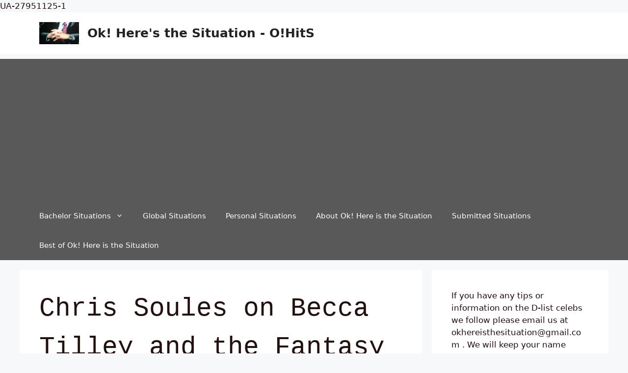

--- FILE ---
content_type: text/html; charset=UTF-8
request_url: https://okhereisthesituation.com/tag/chris-soules-on-becca-tilley-and-the-fantasy-suite/
body_size: 19560
content:
<!DOCTYPE html>
<html lang="en-US">
<head>
	<meta charset="UTF-8">
	<title>Chris Soules on Becca Tilley and the Fantasy Suite &#8211; Ok! Here&#039;s the Situation &#8211; O!HitS</title>
<meta name='robots' content='max-image-preview:large' />
	<style>img:is([sizes="auto" i], [sizes^="auto," i]) { contain-intrinsic-size: 3000px 1500px }</style>
	<meta name="viewport" content="width=device-width, initial-scale=1"><link rel="alternate" type="application/rss+xml" title="Ok! Here&#039;s the Situation - O!HitS &raquo; Feed" href="https://okhereisthesituation.com/feed/" />
<link rel="alternate" type="application/rss+xml" title="Ok! Here&#039;s the Situation - O!HitS &raquo; Comments Feed" href="https://okhereisthesituation.com/comments/feed/" />
<link rel="alternate" type="application/rss+xml" title="Ok! Here&#039;s the Situation - O!HitS &raquo; Chris Soules on Becca Tilley and the Fantasy Suite Tag Feed" href="https://okhereisthesituation.com/tag/chris-soules-on-becca-tilley-and-the-fantasy-suite/feed/" />
<script>
window._wpemojiSettings = {"baseUrl":"https:\/\/s.w.org\/images\/core\/emoji\/16.0.1\/72x72\/","ext":".png","svgUrl":"https:\/\/s.w.org\/images\/core\/emoji\/16.0.1\/svg\/","svgExt":".svg","source":{"concatemoji":"https:\/\/okhereisthesituation.com\/wp-includes\/js\/wp-emoji-release.min.js?ver=6.8.2"}};
/*! This file is auto-generated */
!function(s,n){var o,i,e;function c(e){try{var t={supportTests:e,timestamp:(new Date).valueOf()};sessionStorage.setItem(o,JSON.stringify(t))}catch(e){}}function p(e,t,n){e.clearRect(0,0,e.canvas.width,e.canvas.height),e.fillText(t,0,0);var t=new Uint32Array(e.getImageData(0,0,e.canvas.width,e.canvas.height).data),a=(e.clearRect(0,0,e.canvas.width,e.canvas.height),e.fillText(n,0,0),new Uint32Array(e.getImageData(0,0,e.canvas.width,e.canvas.height).data));return t.every(function(e,t){return e===a[t]})}function u(e,t){e.clearRect(0,0,e.canvas.width,e.canvas.height),e.fillText(t,0,0);for(var n=e.getImageData(16,16,1,1),a=0;a<n.data.length;a++)if(0!==n.data[a])return!1;return!0}function f(e,t,n,a){switch(t){case"flag":return n(e,"\ud83c\udff3\ufe0f\u200d\u26a7\ufe0f","\ud83c\udff3\ufe0f\u200b\u26a7\ufe0f")?!1:!n(e,"\ud83c\udde8\ud83c\uddf6","\ud83c\udde8\u200b\ud83c\uddf6")&&!n(e,"\ud83c\udff4\udb40\udc67\udb40\udc62\udb40\udc65\udb40\udc6e\udb40\udc67\udb40\udc7f","\ud83c\udff4\u200b\udb40\udc67\u200b\udb40\udc62\u200b\udb40\udc65\u200b\udb40\udc6e\u200b\udb40\udc67\u200b\udb40\udc7f");case"emoji":return!a(e,"\ud83e\udedf")}return!1}function g(e,t,n,a){var r="undefined"!=typeof WorkerGlobalScope&&self instanceof WorkerGlobalScope?new OffscreenCanvas(300,150):s.createElement("canvas"),o=r.getContext("2d",{willReadFrequently:!0}),i=(o.textBaseline="top",o.font="600 32px Arial",{});return e.forEach(function(e){i[e]=t(o,e,n,a)}),i}function t(e){var t=s.createElement("script");t.src=e,t.defer=!0,s.head.appendChild(t)}"undefined"!=typeof Promise&&(o="wpEmojiSettingsSupports",i=["flag","emoji"],n.supports={everything:!0,everythingExceptFlag:!0},e=new Promise(function(e){s.addEventListener("DOMContentLoaded",e,{once:!0})}),new Promise(function(t){var n=function(){try{var e=JSON.parse(sessionStorage.getItem(o));if("object"==typeof e&&"number"==typeof e.timestamp&&(new Date).valueOf()<e.timestamp+604800&&"object"==typeof e.supportTests)return e.supportTests}catch(e){}return null}();if(!n){if("undefined"!=typeof Worker&&"undefined"!=typeof OffscreenCanvas&&"undefined"!=typeof URL&&URL.createObjectURL&&"undefined"!=typeof Blob)try{var e="postMessage("+g.toString()+"("+[JSON.stringify(i),f.toString(),p.toString(),u.toString()].join(",")+"));",a=new Blob([e],{type:"text/javascript"}),r=new Worker(URL.createObjectURL(a),{name:"wpTestEmojiSupports"});return void(r.onmessage=function(e){c(n=e.data),r.terminate(),t(n)})}catch(e){}c(n=g(i,f,p,u))}t(n)}).then(function(e){for(var t in e)n.supports[t]=e[t],n.supports.everything=n.supports.everything&&n.supports[t],"flag"!==t&&(n.supports.everythingExceptFlag=n.supports.everythingExceptFlag&&n.supports[t]);n.supports.everythingExceptFlag=n.supports.everythingExceptFlag&&!n.supports.flag,n.DOMReady=!1,n.readyCallback=function(){n.DOMReady=!0}}).then(function(){return e}).then(function(){var e;n.supports.everything||(n.readyCallback(),(e=n.source||{}).concatemoji?t(e.concatemoji):e.wpemoji&&e.twemoji&&(t(e.twemoji),t(e.wpemoji)))}))}((window,document),window._wpemojiSettings);
</script>
<style id='wp-emoji-styles-inline-css'>

	img.wp-smiley, img.emoji {
		display: inline !important;
		border: none !important;
		box-shadow: none !important;
		height: 1em !important;
		width: 1em !important;
		margin: 0 0.07em !important;
		vertical-align: -0.1em !important;
		background: none !important;
		padding: 0 !important;
	}
</style>
<link rel='stylesheet' id='wp-block-library-css' href='https://okhereisthesituation.com/wp-includes/css/dist/block-library/style.min.css?ver=6.8.2' media='all' />
<style id='classic-theme-styles-inline-css'>
/*! This file is auto-generated */
.wp-block-button__link{color:#fff;background-color:#32373c;border-radius:9999px;box-shadow:none;text-decoration:none;padding:calc(.667em + 2px) calc(1.333em + 2px);font-size:1.125em}.wp-block-file__button{background:#32373c;color:#fff;text-decoration:none}
</style>
<style id='global-styles-inline-css'>
:root{--wp--preset--aspect-ratio--square: 1;--wp--preset--aspect-ratio--4-3: 4/3;--wp--preset--aspect-ratio--3-4: 3/4;--wp--preset--aspect-ratio--3-2: 3/2;--wp--preset--aspect-ratio--2-3: 2/3;--wp--preset--aspect-ratio--16-9: 16/9;--wp--preset--aspect-ratio--9-16: 9/16;--wp--preset--color--black: #000000;--wp--preset--color--cyan-bluish-gray: #abb8c3;--wp--preset--color--white: #ffffff;--wp--preset--color--pale-pink: #f78da7;--wp--preset--color--vivid-red: #cf2e2e;--wp--preset--color--luminous-vivid-orange: #ff6900;--wp--preset--color--luminous-vivid-amber: #fcb900;--wp--preset--color--light-green-cyan: #7bdcb5;--wp--preset--color--vivid-green-cyan: #00d084;--wp--preset--color--pale-cyan-blue: #8ed1fc;--wp--preset--color--vivid-cyan-blue: #0693e3;--wp--preset--color--vivid-purple: #9b51e0;--wp--preset--color--contrast: var(--contrast);--wp--preset--color--contrast-2: var(--contrast-2);--wp--preset--color--contrast-3: var(--contrast-3);--wp--preset--color--base: var(--base);--wp--preset--color--base-2: var(--base-2);--wp--preset--color--base-3: var(--base-3);--wp--preset--color--accent: var(--accent);--wp--preset--gradient--vivid-cyan-blue-to-vivid-purple: linear-gradient(135deg,rgba(6,147,227,1) 0%,rgb(155,81,224) 100%);--wp--preset--gradient--light-green-cyan-to-vivid-green-cyan: linear-gradient(135deg,rgb(122,220,180) 0%,rgb(0,208,130) 100%);--wp--preset--gradient--luminous-vivid-amber-to-luminous-vivid-orange: linear-gradient(135deg,rgba(252,185,0,1) 0%,rgba(255,105,0,1) 100%);--wp--preset--gradient--luminous-vivid-orange-to-vivid-red: linear-gradient(135deg,rgba(255,105,0,1) 0%,rgb(207,46,46) 100%);--wp--preset--gradient--very-light-gray-to-cyan-bluish-gray: linear-gradient(135deg,rgb(238,238,238) 0%,rgb(169,184,195) 100%);--wp--preset--gradient--cool-to-warm-spectrum: linear-gradient(135deg,rgb(74,234,220) 0%,rgb(151,120,209) 20%,rgb(207,42,186) 40%,rgb(238,44,130) 60%,rgb(251,105,98) 80%,rgb(254,248,76) 100%);--wp--preset--gradient--blush-light-purple: linear-gradient(135deg,rgb(255,206,236) 0%,rgb(152,150,240) 100%);--wp--preset--gradient--blush-bordeaux: linear-gradient(135deg,rgb(254,205,165) 0%,rgb(254,45,45) 50%,rgb(107,0,62) 100%);--wp--preset--gradient--luminous-dusk: linear-gradient(135deg,rgb(255,203,112) 0%,rgb(199,81,192) 50%,rgb(65,88,208) 100%);--wp--preset--gradient--pale-ocean: linear-gradient(135deg,rgb(255,245,203) 0%,rgb(182,227,212) 50%,rgb(51,167,181) 100%);--wp--preset--gradient--electric-grass: linear-gradient(135deg,rgb(202,248,128) 0%,rgb(113,206,126) 100%);--wp--preset--gradient--midnight: linear-gradient(135deg,rgb(2,3,129) 0%,rgb(40,116,252) 100%);--wp--preset--font-size--small: 13px;--wp--preset--font-size--medium: 20px;--wp--preset--font-size--large: 36px;--wp--preset--font-size--x-large: 42px;--wp--preset--spacing--20: 0.44rem;--wp--preset--spacing--30: 0.67rem;--wp--preset--spacing--40: 1rem;--wp--preset--spacing--50: 1.5rem;--wp--preset--spacing--60: 2.25rem;--wp--preset--spacing--70: 3.38rem;--wp--preset--spacing--80: 5.06rem;--wp--preset--shadow--natural: 6px 6px 9px rgba(0, 0, 0, 0.2);--wp--preset--shadow--deep: 12px 12px 50px rgba(0, 0, 0, 0.4);--wp--preset--shadow--sharp: 6px 6px 0px rgba(0, 0, 0, 0.2);--wp--preset--shadow--outlined: 6px 6px 0px -3px rgba(255, 255, 255, 1), 6px 6px rgba(0, 0, 0, 1);--wp--preset--shadow--crisp: 6px 6px 0px rgba(0, 0, 0, 1);}:where(.is-layout-flex){gap: 0.5em;}:where(.is-layout-grid){gap: 0.5em;}body .is-layout-flex{display: flex;}.is-layout-flex{flex-wrap: wrap;align-items: center;}.is-layout-flex > :is(*, div){margin: 0;}body .is-layout-grid{display: grid;}.is-layout-grid > :is(*, div){margin: 0;}:where(.wp-block-columns.is-layout-flex){gap: 2em;}:where(.wp-block-columns.is-layout-grid){gap: 2em;}:where(.wp-block-post-template.is-layout-flex){gap: 1.25em;}:where(.wp-block-post-template.is-layout-grid){gap: 1.25em;}.has-black-color{color: var(--wp--preset--color--black) !important;}.has-cyan-bluish-gray-color{color: var(--wp--preset--color--cyan-bluish-gray) !important;}.has-white-color{color: var(--wp--preset--color--white) !important;}.has-pale-pink-color{color: var(--wp--preset--color--pale-pink) !important;}.has-vivid-red-color{color: var(--wp--preset--color--vivid-red) !important;}.has-luminous-vivid-orange-color{color: var(--wp--preset--color--luminous-vivid-orange) !important;}.has-luminous-vivid-amber-color{color: var(--wp--preset--color--luminous-vivid-amber) !important;}.has-light-green-cyan-color{color: var(--wp--preset--color--light-green-cyan) !important;}.has-vivid-green-cyan-color{color: var(--wp--preset--color--vivid-green-cyan) !important;}.has-pale-cyan-blue-color{color: var(--wp--preset--color--pale-cyan-blue) !important;}.has-vivid-cyan-blue-color{color: var(--wp--preset--color--vivid-cyan-blue) !important;}.has-vivid-purple-color{color: var(--wp--preset--color--vivid-purple) !important;}.has-black-background-color{background-color: var(--wp--preset--color--black) !important;}.has-cyan-bluish-gray-background-color{background-color: var(--wp--preset--color--cyan-bluish-gray) !important;}.has-white-background-color{background-color: var(--wp--preset--color--white) !important;}.has-pale-pink-background-color{background-color: var(--wp--preset--color--pale-pink) !important;}.has-vivid-red-background-color{background-color: var(--wp--preset--color--vivid-red) !important;}.has-luminous-vivid-orange-background-color{background-color: var(--wp--preset--color--luminous-vivid-orange) !important;}.has-luminous-vivid-amber-background-color{background-color: var(--wp--preset--color--luminous-vivid-amber) !important;}.has-light-green-cyan-background-color{background-color: var(--wp--preset--color--light-green-cyan) !important;}.has-vivid-green-cyan-background-color{background-color: var(--wp--preset--color--vivid-green-cyan) !important;}.has-pale-cyan-blue-background-color{background-color: var(--wp--preset--color--pale-cyan-blue) !important;}.has-vivid-cyan-blue-background-color{background-color: var(--wp--preset--color--vivid-cyan-blue) !important;}.has-vivid-purple-background-color{background-color: var(--wp--preset--color--vivid-purple) !important;}.has-black-border-color{border-color: var(--wp--preset--color--black) !important;}.has-cyan-bluish-gray-border-color{border-color: var(--wp--preset--color--cyan-bluish-gray) !important;}.has-white-border-color{border-color: var(--wp--preset--color--white) !important;}.has-pale-pink-border-color{border-color: var(--wp--preset--color--pale-pink) !important;}.has-vivid-red-border-color{border-color: var(--wp--preset--color--vivid-red) !important;}.has-luminous-vivid-orange-border-color{border-color: var(--wp--preset--color--luminous-vivid-orange) !important;}.has-luminous-vivid-amber-border-color{border-color: var(--wp--preset--color--luminous-vivid-amber) !important;}.has-light-green-cyan-border-color{border-color: var(--wp--preset--color--light-green-cyan) !important;}.has-vivid-green-cyan-border-color{border-color: var(--wp--preset--color--vivid-green-cyan) !important;}.has-pale-cyan-blue-border-color{border-color: var(--wp--preset--color--pale-cyan-blue) !important;}.has-vivid-cyan-blue-border-color{border-color: var(--wp--preset--color--vivid-cyan-blue) !important;}.has-vivid-purple-border-color{border-color: var(--wp--preset--color--vivid-purple) !important;}.has-vivid-cyan-blue-to-vivid-purple-gradient-background{background: var(--wp--preset--gradient--vivid-cyan-blue-to-vivid-purple) !important;}.has-light-green-cyan-to-vivid-green-cyan-gradient-background{background: var(--wp--preset--gradient--light-green-cyan-to-vivid-green-cyan) !important;}.has-luminous-vivid-amber-to-luminous-vivid-orange-gradient-background{background: var(--wp--preset--gradient--luminous-vivid-amber-to-luminous-vivid-orange) !important;}.has-luminous-vivid-orange-to-vivid-red-gradient-background{background: var(--wp--preset--gradient--luminous-vivid-orange-to-vivid-red) !important;}.has-very-light-gray-to-cyan-bluish-gray-gradient-background{background: var(--wp--preset--gradient--very-light-gray-to-cyan-bluish-gray) !important;}.has-cool-to-warm-spectrum-gradient-background{background: var(--wp--preset--gradient--cool-to-warm-spectrum) !important;}.has-blush-light-purple-gradient-background{background: var(--wp--preset--gradient--blush-light-purple) !important;}.has-blush-bordeaux-gradient-background{background: var(--wp--preset--gradient--blush-bordeaux) !important;}.has-luminous-dusk-gradient-background{background: var(--wp--preset--gradient--luminous-dusk) !important;}.has-pale-ocean-gradient-background{background: var(--wp--preset--gradient--pale-ocean) !important;}.has-electric-grass-gradient-background{background: var(--wp--preset--gradient--electric-grass) !important;}.has-midnight-gradient-background{background: var(--wp--preset--gradient--midnight) !important;}.has-small-font-size{font-size: var(--wp--preset--font-size--small) !important;}.has-medium-font-size{font-size: var(--wp--preset--font-size--medium) !important;}.has-large-font-size{font-size: var(--wp--preset--font-size--large) !important;}.has-x-large-font-size{font-size: var(--wp--preset--font-size--x-large) !important;}
:where(.wp-block-post-template.is-layout-flex){gap: 1.25em;}:where(.wp-block-post-template.is-layout-grid){gap: 1.25em;}
:where(.wp-block-columns.is-layout-flex){gap: 2em;}:where(.wp-block-columns.is-layout-grid){gap: 2em;}
:root :where(.wp-block-pullquote){font-size: 1.5em;line-height: 1.6;}
</style>
<link rel='stylesheet' id='wp-polls-css' href='https://okhereisthesituation.com/wp-content/plugins/wp-polls/polls-css.css?ver=2.75.5' media='all' />
<style id='wp-polls-inline-css'>
.wp-polls .pollbar {
	margin: 1px;
	font-size: 8px;
	line-height: 10px;
	height: 10px;
	background: #fddc7f;
	border: 1px solid #fddc7f;
}

</style>
<link rel='stylesheet' id='generate-style-css' href='https://okhereisthesituation.com/wp-content/themes/generatepress/assets/css/main.min.css?ver=3.4.0' media='all' />
<style id='generate-style-inline-css'>
body{background-color:#f7f8f9;color:#211111;}a{color:#1e73be;}a:hover, a:focus, a:active{color:#1abc9c;}.wp-block-group__inner-container{max-width:1200px;margin-left:auto;margin-right:auto;}:root{--contrast:#222222;--contrast-2:#575760;--contrast-3:#b2b2be;--base:#f0f0f0;--base-2:#f7f8f9;--base-3:#ffffff;--accent:#1e73be;}:root .has-contrast-color{color:var(--contrast);}:root .has-contrast-background-color{background-color:var(--contrast);}:root .has-contrast-2-color{color:var(--contrast-2);}:root .has-contrast-2-background-color{background-color:var(--contrast-2);}:root .has-contrast-3-color{color:var(--contrast-3);}:root .has-contrast-3-background-color{background-color:var(--contrast-3);}:root .has-base-color{color:var(--base);}:root .has-base-background-color{background-color:var(--base);}:root .has-base-2-color{color:var(--base-2);}:root .has-base-2-background-color{background-color:var(--base-2);}:root .has-base-3-color{color:var(--base-3);}:root .has-base-3-background-color{background-color:var(--base-3);}:root .has-accent-color{color:var(--accent);}:root .has-accent-background-color{background-color:var(--accent);}body, button, input, select, textarea{font-family:-apple-system, system-ui, BlinkMacSystemFont, "Segoe UI", Helvetica, Arial, sans-serif, "Apple Color Emoji", "Segoe UI Emoji", "Segoe UI Symbol";}body{line-height:1.5;}.entry-content > [class*="wp-block-"]:not(:last-child):not(.wp-block-heading){margin-bottom:1.5em;}.main-navigation .main-nav ul ul li a{font-size:14px;}.sidebar .widget, .footer-widgets .widget{font-size:17px;}h1{font-family:"Courier New";font-size:53px;line-height:1.5em;}@media (max-width:768px){h1{font-size:31px;}h2{font-size:27px;}h3{font-size:24px;}h4{font-size:22px;}h5{font-size:19px;}}.top-bar{background-color:#636363;color:#ffffff;}.top-bar a{color:#ffffff;}.top-bar a:hover{color:#303030;}.site-header{background-color:#ffffff;}.main-title a,.main-title a:hover{color:#222222;}.site-description{color:#757575;}.main-navigation,.main-navigation ul ul{background-color:#595959;}.main-navigation .main-nav ul li a, .main-navigation .menu-toggle, .main-navigation .menu-bar-items{color:#ffffff;}.main-navigation .main-nav ul li:not([class*="current-menu-"]):hover > a, .main-navigation .main-nav ul li:not([class*="current-menu-"]):focus > a, .main-navigation .main-nav ul li.sfHover:not([class*="current-menu-"]) > a, .main-navigation .menu-bar-item:hover > a, .main-navigation .menu-bar-item.sfHover > a{color:#ffffff;background-color:#424242;}button.menu-toggle:hover,button.menu-toggle:focus{color:#ffffff;}.main-navigation .main-nav ul li[class*="current-menu-"] > a{color:#ffffff;background-color:#424242;}.navigation-search input[type="search"],.navigation-search input[type="search"]:active, .navigation-search input[type="search"]:focus, .main-navigation .main-nav ul li.search-item.active > a, .main-navigation .menu-bar-items .search-item.active > a{color:#ffffff;background-color:#424242;}.main-navigation ul ul{background-color:#424242;}.main-navigation .main-nav ul ul li a{color:#ffffff;}.main-navigation .main-nav ul ul li:not([class*="current-menu-"]):hover > a,.main-navigation .main-nav ul ul li:not([class*="current-menu-"]):focus > a, .main-navigation .main-nav ul ul li.sfHover:not([class*="current-menu-"]) > a{color:#dbdbdb;background-color:#424242;}.main-navigation .main-nav ul ul li[class*="current-menu-"] > a{color:#dbdbdb;background-color:#424242;}.separate-containers .inside-article, .separate-containers .comments-area, .separate-containers .page-header, .one-container .container, .separate-containers .paging-navigation, .inside-page-header{background-color:#ffffff;}.entry-title a{color:#3f3f3f;}.entry-title a:hover{color:#0213ce;}.entry-meta{color:#595959;}.sidebar .widget{background-color:#ffffff;}.footer-widgets{background-color:#ffffff;}.footer-widgets .widget-title{color:#000000;}.site-info{color:#ffffff;background-color:#55555e;}.site-info a{color:#ffffff;}.site-info a:hover{color:#d3d3d3;}.footer-bar .widget_nav_menu .current-menu-item a{color:#d3d3d3;}input[type="text"],input[type="email"],input[type="url"],input[type="password"],input[type="search"],input[type="tel"],input[type="number"],textarea,select{color:#666666;background-color:#fafafa;border-color:#cccccc;}input[type="text"]:focus,input[type="email"]:focus,input[type="url"]:focus,input[type="password"]:focus,input[type="search"]:focus,input[type="tel"]:focus,input[type="number"]:focus,textarea:focus,select:focus{color:#666666;background-color:#ffffff;border-color:#bfbfbf;}button,html input[type="button"],input[type="reset"],input[type="submit"],a.button,a.wp-block-button__link:not(.has-background){color:#ffffff;background-color:#55555e;}button:hover,html input[type="button"]:hover,input[type="reset"]:hover,input[type="submit"]:hover,a.button:hover,button:focus,html input[type="button"]:focus,input[type="reset"]:focus,input[type="submit"]:focus,a.button:focus,a.wp-block-button__link:not(.has-background):active,a.wp-block-button__link:not(.has-background):focus,a.wp-block-button__link:not(.has-background):hover{color:#ffffff;background-color:#3f4047;}a.generate-back-to-top{background-color:rgba( 0,0,0,0.4 );color:#ffffff;}a.generate-back-to-top:hover,a.generate-back-to-top:focus{background-color:rgba( 0,0,0,0.6 );color:#ffffff;}:root{--gp-search-modal-bg-color:var(--base-3);--gp-search-modal-text-color:var(--contrast);--gp-search-modal-overlay-bg-color:rgba(0,0,0,0.2);}@media (max-width:768px){.main-navigation .menu-bar-item:hover > a, .main-navigation .menu-bar-item.sfHover > a{background:none;color:#ffffff;}}.nav-below-header .main-navigation .inside-navigation.grid-container, .nav-above-header .main-navigation .inside-navigation.grid-container{padding:0px 20px 0px 20px;}.site-main .wp-block-group__inner-container{padding:40px;}.separate-containers .paging-navigation{padding-top:20px;padding-bottom:20px;}.entry-content .alignwide, body:not(.no-sidebar) .entry-content .alignfull{margin-left:-40px;width:calc(100% + 80px);max-width:calc(100% + 80px);}.rtl .menu-item-has-children .dropdown-menu-toggle{padding-left:20px;}.rtl .main-navigation .main-nav ul li.menu-item-has-children > a{padding-right:20px;}@media (max-width:768px){.separate-containers .inside-article, .separate-containers .comments-area, .separate-containers .page-header, .separate-containers .paging-navigation, .one-container .site-content, .inside-page-header{padding:30px;}.site-main .wp-block-group__inner-container{padding:30px;}.inside-top-bar{padding-right:30px;padding-left:30px;}.inside-header{padding-right:30px;padding-left:30px;}.widget-area .widget{padding-top:30px;padding-right:30px;padding-bottom:30px;padding-left:30px;}.footer-widgets-container{padding-top:30px;padding-right:30px;padding-bottom:30px;padding-left:30px;}.inside-site-info{padding-right:30px;padding-left:30px;}.entry-content .alignwide, body:not(.no-sidebar) .entry-content .alignfull{margin-left:-30px;width:calc(100% + 60px);max-width:calc(100% + 60px);}.one-container .site-main .paging-navigation{margin-bottom:20px;}}/* End cached CSS */.is-right-sidebar{width:30%;}.is-left-sidebar{width:30%;}.site-content .content-area{width:70%;}@media (max-width:768px){.main-navigation .menu-toggle,.sidebar-nav-mobile:not(#sticky-placeholder){display:block;}.main-navigation ul,.gen-sidebar-nav,.main-navigation:not(.slideout-navigation):not(.toggled) .main-nav > ul,.has-inline-mobile-toggle #site-navigation .inside-navigation > *:not(.navigation-search):not(.main-nav){display:none;}.nav-align-right .inside-navigation,.nav-align-center .inside-navigation{justify-content:space-between;}}
</style>
<script src="https://okhereisthesituation.com/wp-includes/js/jquery/jquery.min.js?ver=3.7.1" id="jquery-core-js"></script>
<script src="https://okhereisthesituation.com/wp-includes/js/jquery/jquery-migrate.min.js?ver=3.4.1" id="jquery-migrate-js"></script>
<link rel="https://api.w.org/" href="https://okhereisthesituation.com/wp-json/" /><link rel="alternate" title="JSON" type="application/json" href="https://okhereisthesituation.com/wp-json/wp/v2/tags/8171" /><link rel="EditURI" type="application/rsd+xml" title="RSD" href="https://okhereisthesituation.com/xmlrpc.php?rsd" />
<meta name="generator" content="WordPress 6.8.2" />

		<!-- GA Google Analytics @ https://m0n.co/ga -->
		<script async src="https://www.googletagmanager.com/gtag/js?id=G-L9WREH6ZCP"></script>
		<script>
			window.dataLayer = window.dataLayer || [];
			function gtag(){dataLayer.push(arguments);}
			gtag('js', new Date());
			gtag('config', 'G-L9WREH6ZCP');
		</script>

	<!-- Google Tag Manager -->
<script>(function(w,d,s,l,i){w[l]=w[l]||[];w[l].push({'gtm.start':
new Date().getTime(),event:'gtm.js'});var f=d.getElementsByTagName(s)[0],
j=d.createElement(s),dl=l!='dataLayer'?'&l='+l:'';j.async=true;j.src=
'https://www.googletagmanager.com/gtm.js?id='+i+dl;f.parentNode.insertBefore(j,f);
})(window,document,'script','dataLayer','GTM-K38BNWDS');</script>
<!-- End Google Tag Manager --><script data-ad-client="ca-pub-8586575507372445" async src="https://pagead2.googlesyndication.com/pagead/js/adsbygoogle.js"></script>UA-27951125-1<link rel="icon" href="https://okhereisthesituation.com/wp-content/uploads/2012/01/ch-hands-60x60.jpg" sizes="32x32" />
<link rel="icon" href="https://okhereisthesituation.com/wp-content/uploads/2012/01/ch-hands.jpg" sizes="192x192" />
<link rel="apple-touch-icon" href="https://okhereisthesituation.com/wp-content/uploads/2012/01/ch-hands-180x180.jpg" />
<meta name="msapplication-TileImage" content="https://okhereisthesituation.com/wp-content/uploads/2012/01/ch-hands.jpg" />
</head>

<body class="archive tag tag-chris-soules-on-becca-tilley-and-the-fantasy-suite tag-8171 wp-custom-logo wp-embed-responsive wp-theme-generatepress right-sidebar nav-below-header separate-containers header-aligned-left dropdown-hover" itemtype="https://schema.org/Blog" itemscope>
	<!-- Google Tag Manager (noscript) -->
<noscript><iframe src="https://www.googletagmanager.com/ns.html?id=GTM-K38BNWDS"
height="0" width="0" style="display:none;visibility:hidden"></iframe></noscript>
<!-- End Google Tag Manager (noscript) --><a class="screen-reader-text skip-link" href="#content" title="Skip to content">Skip to content</a>		<header class="site-header" id="masthead" aria-label="Site"  itemtype="https://schema.org/WPHeader" itemscope>
			<div class="inside-header grid-container">
				<div class="site-branding-container"><div class="site-logo">
					<a href="https://okhereisthesituation.com/" rel="home">
						<img  class="header-image is-logo-image" alt="Ok! Here&#039;s the Situation &#8211; O!HitS" src="https://okhereisthesituation.com/wp-content/uploads/2012/01/cropped-ch-hands.jpg" width="81" height="45" />
					</a>
				</div><div class="site-branding">
						<p class="main-title" itemprop="headline">
					<a href="https://okhereisthesituation.com/" rel="home">Ok! Here&#039;s the Situation - O!HitS</a>
				</p>
						
					</div></div>			</div>
		</header>
				<nav class="main-navigation sub-menu-right" id="site-navigation" aria-label="Primary"  itemtype="https://schema.org/SiteNavigationElement" itemscope>
			<div class="inside-navigation grid-container">
								<button class="menu-toggle" aria-controls="primary-menu" aria-expanded="false">
					<span class="gp-icon icon-menu-bars"><svg viewBox="0 0 512 512" aria-hidden="true" xmlns="http://www.w3.org/2000/svg" width="1em" height="1em"><path d="M0 96c0-13.255 10.745-24 24-24h464c13.255 0 24 10.745 24 24s-10.745 24-24 24H24c-13.255 0-24-10.745-24-24zm0 160c0-13.255 10.745-24 24-24h464c13.255 0 24 10.745 24 24s-10.745 24-24 24H24c-13.255 0-24-10.745-24-24zm0 160c0-13.255 10.745-24 24-24h464c13.255 0 24 10.745 24 24s-10.745 24-24 24H24c-13.255 0-24-10.745-24-24z" /></svg><svg viewBox="0 0 512 512" aria-hidden="true" xmlns="http://www.w3.org/2000/svg" width="1em" height="1em"><path d="M71.029 71.029c9.373-9.372 24.569-9.372 33.942 0L256 222.059l151.029-151.03c9.373-9.372 24.569-9.372 33.942 0 9.372 9.373 9.372 24.569 0 33.942L289.941 256l151.03 151.029c9.372 9.373 9.372 24.569 0 33.942-9.373 9.372-24.569 9.372-33.942 0L256 289.941l-151.029 151.03c-9.373 9.372-24.569 9.372-33.942 0-9.372-9.373-9.372-24.569 0-33.942L222.059 256 71.029 104.971c-9.372-9.373-9.372-24.569 0-33.942z" /></svg></span><span class="mobile-menu">Menu</span>				</button>
				<div id="primary-menu" class="main-nav"><ul id="menu-main-navigation-buttons" class=" menu sf-menu"><li id="menu-item-12839" class="menu-item menu-item-type-post_type menu-item-object-page menu-item-has-children menu-item-12839"><a href="https://okhereisthesituation.com/the-bachelor-blog/" title="Bachelor News">Bachelor Situations<span role="presentation" class="dropdown-menu-toggle"><span class="gp-icon icon-arrow"><svg viewBox="0 0 330 512" aria-hidden="true" xmlns="http://www.w3.org/2000/svg" width="1em" height="1em"><path d="M305.913 197.085c0 2.266-1.133 4.815-2.833 6.514L171.087 335.593c-1.7 1.7-4.249 2.832-6.515 2.832s-4.815-1.133-6.515-2.832L26.064 203.599c-1.7-1.7-2.832-4.248-2.832-6.514s1.132-4.816 2.832-6.515l14.162-14.163c1.7-1.699 3.966-2.832 6.515-2.832 2.266 0 4.815 1.133 6.515 2.832l111.316 111.317 111.316-111.317c1.7-1.699 4.249-2.832 6.515-2.832s4.815 1.133 6.515 2.832l14.162 14.163c1.7 1.7 2.833 4.249 2.833 6.515z" /></svg></span></span></a>
<ul class="sub-menu">
	<li id="menu-item-63662" class="menu-item menu-item-type-taxonomy menu-item-object-category menu-item-63662"><a href="https://okhereisthesituation.com/category/bachelor/bachelor-situations/bachelor-in-paradise-bachelor-situations/bachelor-in-paradise-season-6/">Bachelor in Paradise season 6</a></li>
	<li id="menu-item-62890" class="menu-item menu-item-type-taxonomy menu-item-object-category menu-item-62890"><a href="https://okhereisthesituation.com/category/bachelor/bachelor-situations/bachelorette-hannah-brown/">Bachelorette Hannah Brown</a></li>
	<li id="menu-item-62353" class="menu-item menu-item-type-taxonomy menu-item-object-category menu-item-62353"><a href="https://okhereisthesituation.com/category/bachelor/bachelor-situations/bachelor-colton-underwood/">Bachelor-Colton Underwood</a></li>
	<li id="menu-item-59695" class="menu-item menu-item-type-taxonomy menu-item-object-category menu-item-59695"><a href="https://okhereisthesituation.com/category/bachelor/bachelor-situations/bachelor-arie-luyendyk-jr-2018/">Bachelor Arie Luyendyk Jr. 2018</a></li>
	<li id="menu-item-60222" class="menu-item menu-item-type-taxonomy menu-item-object-category menu-item-60222"><a href="https://okhereisthesituation.com/category/bachelor/bachelor-situations/bachelor-winter-games-2018/">Bachelor Winter Games 2018</a></li>
	<li id="menu-item-56451" class="menu-item menu-item-type-taxonomy menu-item-object-category menu-item-56451"><a href="https://okhereisthesituation.com/category/bachelor/bachelor-situations/bachelorette-rachel-lindsay-season/">Bachelorette&#8211;Rachel Lindsay season</a></li>
	<li id="menu-item-62354" class="menu-item menu-item-type-taxonomy menu-item-object-category menu-item-62354"><a href="https://okhereisthesituation.com/category/bachelor/bachelor-situations/bachelor-in-paradise-bachelor-situations/bachelor-in-paradise-season-5/">Bachelor in Paradise season 5</a></li>
	<li id="menu-item-54518" class="menu-item menu-item-type-taxonomy menu-item-object-category menu-item-54518"><a href="https://okhereisthesituation.com/category/bachelor/bachelor-situations/bachelor-nick-viall-season-2017/">Bachelor Nick Viall season 2017</a></li>
	<li id="menu-item-50196" class="menu-item menu-item-type-taxonomy menu-item-object-category menu-item-50196"><a href="https://okhereisthesituation.com/category/bachelor/bachelor-situations/bachelorette-2016-joelle-fletcher/">Bachelorette 2016 Joelle Fletcher</a></li>
	<li id="menu-item-45733" class="menu-item menu-item-type-taxonomy menu-item-object-category menu-item-45733"><a href="https://okhereisthesituation.com/category/bachelor/bachelor-situations/the-bachelor-20-ben-higgins-season/">The Bachelor 20: Ben Higgins Season</a></li>
	<li id="menu-item-41857" class="menu-item menu-item-type-post_type menu-item-object-page menu-item-41857"><a href="https://okhereisthesituation.com/bachelor-in-paradise-season-2/">Bachelor in Paradise season 2</a></li>
	<li id="menu-item-36867" class="menu-item menu-item-type-taxonomy menu-item-object-category menu-item-36867"><a href="https://okhereisthesituation.com/category/bachelor/bachelor-situations/bachelorette-2015-kaitlyn-bristowe-britt-nilsson/">Bachelorette 2015 Kaitlyn Bristowe &#038; Britt Nilsson</a></li>
	<li id="menu-item-33458" class="menu-item menu-item-type-taxonomy menu-item-object-category menu-item-33458"><a href="https://okhereisthesituation.com/category/bachelor/chris-soules-season-19/">Bachelor 2015 Chris Soules season 19</a></li>
	<li id="menu-item-28073" class="menu-item menu-item-type-taxonomy menu-item-object-category menu-item-28073"><a href="https://okhereisthesituation.com/category/bachelor/bachelor-situations/the-bachelor-andi-dorfmans-season/">The Bachelorette: Andi Dorfman&#8217;s Season</a></li>
	<li id="menu-item-21036" class="menu-item menu-item-type-post_type menu-item-object-page menu-item-21036"><a href="https://okhereisthesituation.com/the-bachelor-blog/the-bachelor-juan-pablos-season/">The Bachelor: Juan Pablo Galavis</a></li>
	<li id="menu-item-15403" class="menu-item menu-item-type-post_type menu-item-object-page menu-item-15403"><a href="https://okhereisthesituation.com/the-bachelor-blog/the-bachelorette-desiree-hartsocks-season/">The Bachelorette: Desiree Hartsock</a></li>
	<li id="menu-item-12840" class="menu-item menu-item-type-post_type menu-item-object-page menu-item-12840"><a href="https://okhereisthesituation.com/the-bachelor-blog/the-bachelor-sean-lowes-season/">The Bachelor: Sean Lowe</a></li>
	<li id="menu-item-12841" class="menu-item menu-item-type-post_type menu-item-object-page menu-item-12841"><a href="https://okhereisthesituation.com/the-bachelor-ben-flajnik-archives/bachelor-canada-brad-smith-archives/">Bachelor Canada: Brad Smith</a></li>
	<li id="menu-item-12847" class="menu-item menu-item-type-post_type menu-item-object-page menu-item-12847"><a href="https://okhereisthesituation.com/the-bachelor-ben-flajnik-archives/bachelor-pad-3-archives/">Bachelor Pad 3</a></li>
	<li id="menu-item-12842" class="menu-item menu-item-type-post_type menu-item-object-page menu-item-12842"><a href="https://okhereisthesituation.com/the-bachelor-ben-flajnik-archives/the-bachelorette-emily-maynard-archives/">The Bachelorette: Emily Maynard</a></li>
	<li id="menu-item-12843" class="menu-item menu-item-type-post_type menu-item-object-page menu-item-12843"><a href="https://okhereisthesituation.com/the-bachelor-ben-flajnik-archives/the-bachelor-ben-flajnick-archives/">The Bachelor: Ben Flajnik</a></li>
</ul>
</li>
<li id="menu-item-12838" class="menu-item menu-item-type-post_type menu-item-object-page menu-item-12838"><a href="https://okhereisthesituation.com/global-situations/">Global Situations</a></li>
<li id="menu-item-64808" class="menu-item menu-item-type-taxonomy menu-item-object-category menu-item-64808"><a href="https://okhereisthesituation.com/category/news/personal-situations/">Personal Situations</a></li>
<li id="menu-item-67626" class="menu-item menu-item-type-post_type menu-item-object-page menu-item-67626"><a href="https://okhereisthesituation.com/about-ok-here-is-the-situation/">About Ok! Here is the Situation</a></li>
<li id="menu-item-64811" class="menu-item menu-item-type-taxonomy menu-item-object-category menu-item-64811"><a href="https://okhereisthesituation.com/category/submitted-situations/">Submitted Situations</a></li>
<li id="menu-item-64813" class="menu-item menu-item-type-taxonomy menu-item-object-category menu-item-64813"><a href="https://okhereisthesituation.com/category/bohts/">Best of Ok! Here is the Situation</a></li>
</ul></div>			</div>
		</nav>
		
	<div class="site grid-container container hfeed" id="page">
				<div class="site-content" id="content">
			
	<div class="content-area" id="primary">
		<main class="site-main" id="main">
					<header class="page-header" aria-label="Page">
			
			<h1 class="page-title">
				Chris Soules on Becca Tilley and the Fantasy Suite			</h1>

					</header>
		<article id="post-36016" class="post-36016 post type-post status-publish format-standard hentry category-bachelor-situations category-chris-soules-season-19 category-bachelor tag-becca-tilley tag-becca-tilley-bali tag-becca-tilley-fantasy-suite tag-becca-tilley-virgin tag-becca-tilley-virgin-fantasy-suites tag-becca-tilley-virginity tag-chris-and-becca-bali tag-chris-soules tag-chris-soules-bali tag-chris-soules-becca-tilley-in-bali tag-chris-soules-fantasy-suites tag-chris-soules-on-becca-tilley-and-the-fantasy-suite tag-chris-soules-on-why-he-chose-becca-tilley-in-bali" itemtype="https://schema.org/CreativeWork" itemscope>
	<div class="inside-article">
					<header class="entry-header">
				<h2 class="entry-title" itemprop="headline"><a href="https://okhereisthesituation.com/2015/03/chris-harrison-claims-becca/" rel="bookmark">Chris Harrison claims Chris Soules wanted to choose Becca over Kaitlyn</a></h2>		<div class="entry-meta">
			<span class="posted-on"><time class="updated" datetime="2015-03-01T23:15:57-07:00" itemprop="dateModified">March 1, 2015</time><time class="entry-date published" datetime="2015-03-01T21:47:18-07:00" itemprop="datePublished">March 1, 2015</time></span> <span class="byline">by <span class="author vcard" itemprop="author" itemtype="https://schema.org/Person" itemscope><a class="url fn n" href="https://okhereisthesituation.com/author/tinypants/" title="View all posts by Christine Lo" rel="author" itemprop="url"><span class="author-name" itemprop="name">Christine Lo</span></a></span></span> 		</div>
					</header>
			
			<div class="entry-summary" itemprop="text">
				<p>On last Mondays episode of The Bachelor Chris Soules seemed really conflicted about choosing 26-year-old Becca Tilley over 30-year-old Kaitlyn Bristowe. So he pulled Becca aside before the rose ceremony to talk to her. The maneuver made Kaitlyn and Whitney think Becca was getting the boot, but in fact Chris was confused by his last &#8230; <a title="Chris Harrison claims Chris Soules wanted to choose Becca over Kaitlyn" class="read-more" href="https://okhereisthesituation.com/2015/03/chris-harrison-claims-becca/" aria-label="Read more about Chris Harrison claims Chris Soules wanted to choose Becca over Kaitlyn">Read more</a></p>
			</div>

				<footer class="entry-meta" aria-label="Entry meta">
			<span class="cat-links"><span class="gp-icon icon-categories"><svg viewBox="0 0 512 512" aria-hidden="true" xmlns="http://www.w3.org/2000/svg" width="1em" height="1em"><path d="M0 112c0-26.51 21.49-48 48-48h110.014a48 48 0 0143.592 27.907l12.349 26.791A16 16 0 00228.486 128H464c26.51 0 48 21.49 48 48v224c0 26.51-21.49 48-48 48H48c-26.51 0-48-21.49-48-48V112z" /></svg></span><span class="screen-reader-text">Categories </span><a href="https://okhereisthesituation.com/category/bachelor/bachelor-situations/" rel="category tag">Bachelor Situations</a>, <a href="https://okhereisthesituation.com/category/bachelor/chris-soules-season-19/" rel="category tag">Chris Soules season 19</a>, <a href="https://okhereisthesituation.com/category/bachelor/" rel="category tag">Reality Situations</a></span> <span class="tags-links"><span class="gp-icon icon-tags"><svg viewBox="0 0 512 512" aria-hidden="true" xmlns="http://www.w3.org/2000/svg" width="1em" height="1em"><path d="M20 39.5c-8.836 0-16 7.163-16 16v176c0 4.243 1.686 8.313 4.687 11.314l224 224c6.248 6.248 16.378 6.248 22.626 0l176-176c6.244-6.244 6.25-16.364.013-22.615l-223.5-224A15.999 15.999 0 00196.5 39.5H20zm56 96c0-13.255 10.745-24 24-24s24 10.745 24 24-10.745 24-24 24-24-10.745-24-24z"/><path d="M259.515 43.015c4.686-4.687 12.284-4.687 16.97 0l228 228c4.686 4.686 4.686 12.284 0 16.97l-180 180c-4.686 4.687-12.284 4.687-16.97 0-4.686-4.686-4.686-12.284 0-16.97L479.029 279.5 259.515 59.985c-4.686-4.686-4.686-12.284 0-16.97z" /></svg></span><span class="screen-reader-text">Tags </span><a href="https://okhereisthesituation.com/tag/becca-tilley/" rel="tag">Becca Tilley</a>, <a href="https://okhereisthesituation.com/tag/becca-tilley-bali/" rel="tag">Becca Tilley Bali</a>, <a href="https://okhereisthesituation.com/tag/becca-tilley-fantasy-suite/" rel="tag">Becca Tilley Fantasy Suite</a>, <a href="https://okhereisthesituation.com/tag/becca-tilley-virgin/" rel="tag">Becca Tilley virgin</a>, <a href="https://okhereisthesituation.com/tag/becca-tilley-virgin-fantasy-suites/" rel="tag">Becca Tilley virgin fantasy suites</a>, <a href="https://okhereisthesituation.com/tag/becca-tilley-virginity/" rel="tag">becca tilley virginity</a>, <a href="https://okhereisthesituation.com/tag/chris-and-becca-bali/" rel="tag">Chris and becca Bali</a>, <a href="https://okhereisthesituation.com/tag/chris-soules/" rel="tag">Chris Soules</a>, <a href="https://okhereisthesituation.com/tag/chris-soules-bali/" rel="tag">Chris Soules Bali</a>, <a href="https://okhereisthesituation.com/tag/chris-soules-becca-tilley-in-bali/" rel="tag">Chris Soules Becca Tilley in Bali</a>, <a href="https://okhereisthesituation.com/tag/chris-soules-fantasy-suites/" rel="tag">Chris Soules fantasy suites</a>, <a href="https://okhereisthesituation.com/tag/chris-soules-on-becca-tilley-and-the-fantasy-suite/" rel="tag">Chris Soules on Becca Tilley and the Fantasy Suite</a>, <a href="https://okhereisthesituation.com/tag/chris-soules-on-why-he-chose-becca-tilley-in-bali/" rel="tag">Chris Soules on why he chose Becca Tilley in Bali</a></span> <span class="comments-link"><span class="gp-icon icon-comments"><svg viewBox="0 0 512 512" aria-hidden="true" xmlns="http://www.w3.org/2000/svg" width="1em" height="1em"><path d="M132.838 329.973a435.298 435.298 0 0016.769-9.004c13.363-7.574 26.587-16.142 37.419-25.507 7.544.597 15.27.925 23.098.925 54.905 0 105.634-15.311 143.285-41.28 23.728-16.365 43.115-37.692 54.155-62.645 54.739 22.205 91.498 63.272 91.498 110.286 0 42.186-29.558 79.498-75.09 102.828 23.46 49.216 75.09 101.709 75.09 101.709s-115.837-38.35-154.424-78.46c-9.956 1.12-20.297 1.758-30.793 1.758-88.727 0-162.927-43.071-181.007-100.61z"/><path d="M383.371 132.502c0 70.603-82.961 127.787-185.216 127.787-10.496 0-20.837-.639-30.793-1.757-38.587 40.093-154.424 78.429-154.424 78.429s51.63-52.472 75.09-101.67c-45.532-23.321-75.09-60.619-75.09-102.79C12.938 61.9 95.9 4.716 198.155 4.716 300.41 4.715 383.37 61.9 383.37 132.502z" /></svg></span><a href="https://okhereisthesituation.com/2015/03/chris-harrison-claims-becca/#respond">Leave a comment</a></span> 		</footer>
			</div>
</article>
<article id="post-35980" class="post-35980 post type-post status-publish format-standard has-post-thumbnail hentry category-becca-tilley-updates category-chris-soules-season-19 tag-becca-tilley tag-becca-tilley-bali tag-becca-tilley-conservative tag-becca-tilley-ex tag-becca-tilley-fantasy-suite tag-becca-tilley-virgin tag-becca-tilley-virgin-fantasy-suites tag-becca-tilley-virginity tag-chris-and-becca-bali tag-chris-soules tag-chris-soules-bali tag-chris-soules-becca-tilley-in-bali tag-chris-soules-fantasy-suites tag-chris-soules-on-becca-tilley-and-the-fantasy-suite tag-chris-soules-on-why-he-chose-becca-tilley-in-bali" itemtype="https://schema.org/CreativeWork" itemscope>
	<div class="inside-article">
					<header class="entry-header">
				<h2 class="entry-title" itemprop="headline"><a href="https://okhereisthesituation.com/2015/02/becca-tilley-fantasy-suite/" rel="bookmark">Chris Soules on Becca Tilley and the Fantasy Suite situation</a></h2>		<div class="entry-meta">
			<span class="posted-on"><time class="updated" datetime="2022-05-21T01:48:24-07:00" itemprop="dateModified">May 21, 2022</time><time class="entry-date published" datetime="2015-02-27T22:21:12-07:00" itemprop="datePublished">February 27, 2015</time></span> <span class="byline">by <span class="author vcard" itemprop="author" itemtype="https://schema.org/Person" itemscope><a class="url fn n" href="https://okhereisthesituation.com/author/tinypants/" title="View all posts by Christine Lo" rel="author" itemprop="url"><span class="author-name" itemprop="name">Christine Lo</span></a></span></span> 		</div>
					</header>
			<div class="post-image">
						
						<a href="https://okhereisthesituation.com/2015/02/becca-tilley-fantasy-suite/">
							<img width="634" height="485" src="https://okhereisthesituation.com/wp-content/uploads/2015/02/becca-chris7.jpg" class="attachment-full size-full wp-post-image" alt="becca-chris-fantasy-suite" itemprop="image" decoding="async" fetchpriority="high" srcset="https://okhereisthesituation.com/wp-content/uploads/2015/02/becca-chris7.jpg 634w, https://okhereisthesituation.com/wp-content/uploads/2015/02/becca-chris7-150x114.jpg 150w, https://okhereisthesituation.com/wp-content/uploads/2015/02/becca-chris7-250x191.jpg 250w, https://okhereisthesituation.com/wp-content/uploads/2015/02/becca-chris7-125x95.jpg 125w, https://okhereisthesituation.com/wp-content/uploads/2015/02/becca-chris7-620x474.jpg 620w" sizes="(max-width: 634px) 100vw, 634px" />
						</a>
					</div>
			<div class="entry-summary" itemprop="text">
				<p>Chris Soules obviously feels a deep connection with 26-year-old Becca Tilley. He has no idea at this point that she is a virgin and saving herself for marriage. She says this about whether she could move to Arlington: &#8220;I&#8217;d have to make sure I was really really sure about you and about us.&#8221; Becca is &#8230; <a title="Chris Soules on Becca Tilley and the Fantasy Suite situation" class="read-more" href="https://okhereisthesituation.com/2015/02/becca-tilley-fantasy-suite/" aria-label="Read more about Chris Soules on Becca Tilley and the Fantasy Suite situation">Read more</a></p>
			</div>

				<footer class="entry-meta" aria-label="Entry meta">
			<span class="cat-links"><span class="gp-icon icon-categories"><svg viewBox="0 0 512 512" aria-hidden="true" xmlns="http://www.w3.org/2000/svg" width="1em" height="1em"><path d="M0 112c0-26.51 21.49-48 48-48h110.014a48 48 0 0143.592 27.907l12.349 26.791A16 16 0 00228.486 128H464c26.51 0 48 21.49 48 48v224c0 26.51-21.49 48-48 48H48c-26.51 0-48-21.49-48-48V112z" /></svg></span><span class="screen-reader-text">Categories </span><a href="https://okhereisthesituation.com/category/bachelor/bachelor-alumni-situations/becca-tilley-updates/" rel="category tag">Becca Tilley Updates</a>, <a href="https://okhereisthesituation.com/category/bachelor/chris-soules-season-19/" rel="category tag">Chris Soules season 19</a></span> <span class="tags-links"><span class="gp-icon icon-tags"><svg viewBox="0 0 512 512" aria-hidden="true" xmlns="http://www.w3.org/2000/svg" width="1em" height="1em"><path d="M20 39.5c-8.836 0-16 7.163-16 16v176c0 4.243 1.686 8.313 4.687 11.314l224 224c6.248 6.248 16.378 6.248 22.626 0l176-176c6.244-6.244 6.25-16.364.013-22.615l-223.5-224A15.999 15.999 0 00196.5 39.5H20zm56 96c0-13.255 10.745-24 24-24s24 10.745 24 24-10.745 24-24 24-24-10.745-24-24z"/><path d="M259.515 43.015c4.686-4.687 12.284-4.687 16.97 0l228 228c4.686 4.686 4.686 12.284 0 16.97l-180 180c-4.686 4.687-12.284 4.687-16.97 0-4.686-4.686-4.686-12.284 0-16.97L479.029 279.5 259.515 59.985c-4.686-4.686-4.686-12.284 0-16.97z" /></svg></span><span class="screen-reader-text">Tags </span><a href="https://okhereisthesituation.com/tag/becca-tilley/" rel="tag">Becca Tilley</a>, <a href="https://okhereisthesituation.com/tag/becca-tilley-bali/" rel="tag">Becca Tilley Bali</a>, <a href="https://okhereisthesituation.com/tag/becca-tilley-conservative/" rel="tag">Becca Tilley conservative</a>, <a href="https://okhereisthesituation.com/tag/becca-tilley-ex/" rel="tag">Becca Tilley ex</a>, <a href="https://okhereisthesituation.com/tag/becca-tilley-fantasy-suite/" rel="tag">Becca Tilley Fantasy Suite</a>, <a href="https://okhereisthesituation.com/tag/becca-tilley-virgin/" rel="tag">Becca Tilley virgin</a>, <a href="https://okhereisthesituation.com/tag/becca-tilley-virgin-fantasy-suites/" rel="tag">Becca Tilley virgin fantasy suites</a>, <a href="https://okhereisthesituation.com/tag/becca-tilley-virginity/" rel="tag">becca tilley virginity</a>, <a href="https://okhereisthesituation.com/tag/chris-and-becca-bali/" rel="tag">Chris and becca Bali</a>, <a href="https://okhereisthesituation.com/tag/chris-soules/" rel="tag">Chris Soules</a>, <a href="https://okhereisthesituation.com/tag/chris-soules-bali/" rel="tag">Chris Soules Bali</a>, <a href="https://okhereisthesituation.com/tag/chris-soules-becca-tilley-in-bali/" rel="tag">Chris Soules Becca Tilley in Bali</a>, <a href="https://okhereisthesituation.com/tag/chris-soules-fantasy-suites/" rel="tag">Chris Soules fantasy suites</a>, <a href="https://okhereisthesituation.com/tag/chris-soules-on-becca-tilley-and-the-fantasy-suite/" rel="tag">Chris Soules on Becca Tilley and the Fantasy Suite</a>, <a href="https://okhereisthesituation.com/tag/chris-soules-on-why-he-chose-becca-tilley-in-bali/" rel="tag">Chris Soules on why he chose Becca Tilley in Bali</a></span> <span class="comments-link"><span class="gp-icon icon-comments"><svg viewBox="0 0 512 512" aria-hidden="true" xmlns="http://www.w3.org/2000/svg" width="1em" height="1em"><path d="M132.838 329.973a435.298 435.298 0 0016.769-9.004c13.363-7.574 26.587-16.142 37.419-25.507 7.544.597 15.27.925 23.098.925 54.905 0 105.634-15.311 143.285-41.28 23.728-16.365 43.115-37.692 54.155-62.645 54.739 22.205 91.498 63.272 91.498 110.286 0 42.186-29.558 79.498-75.09 102.828 23.46 49.216 75.09 101.709 75.09 101.709s-115.837-38.35-154.424-78.46c-9.956 1.12-20.297 1.758-30.793 1.758-88.727 0-162.927-43.071-181.007-100.61z"/><path d="M383.371 132.502c0 70.603-82.961 127.787-185.216 127.787-10.496 0-20.837-.639-30.793-1.757-38.587 40.093-154.424 78.429-154.424 78.429s51.63-52.472 75.09-101.67c-45.532-23.321-75.09-60.619-75.09-102.79C12.938 61.9 95.9 4.716 198.155 4.716 300.41 4.715 383.37 61.9 383.37 132.502z" /></svg></span><a href="https://okhereisthesituation.com/2015/02/becca-tilley-fantasy-suite/#respond">Leave a comment</a></span> 		</footer>
			</div>
</article>
		</main>
	</div>

	<div class="widget-area sidebar is-right-sidebar" id="right-sidebar">
	<div class="inside-right-sidebar">
		<aside id="text-14" class="widget inner-padding widget_text">			<div class="textwidget">If you have any tips or information on the D-list celebs we follow please email us at okhereisthesituation@gmail.com . We will keep your name confidential.</div>
		</aside><aside id="archives-6" class="widget inner-padding widget_archive"><h2 class="widget-title">Archives</h2>		<label class="screen-reader-text" for="archives-dropdown-6">Archives</label>
		<select id="archives-dropdown-6" name="archive-dropdown">
			
			<option value="">Select Month</option>
				<option value='https://okhereisthesituation.com/2024/02/'> February 2024 </option>
	<option value='https://okhereisthesituation.com/2023/10/'> October 2023 </option>
	<option value='https://okhereisthesituation.com/2023/04/'> April 2023 </option>
	<option value='https://okhereisthesituation.com/2023/03/'> March 2023 </option>
	<option value='https://okhereisthesituation.com/2022/11/'> November 2022 </option>
	<option value='https://okhereisthesituation.com/2022/10/'> October 2022 </option>
	<option value='https://okhereisthesituation.com/2022/09/'> September 2022 </option>
	<option value='https://okhereisthesituation.com/2022/05/'> May 2022 </option>
	<option value='https://okhereisthesituation.com/2022/04/'> April 2022 </option>
	<option value='https://okhereisthesituation.com/2022/03/'> March 2022 </option>
	<option value='https://okhereisthesituation.com/2021/12/'> December 2021 </option>
	<option value='https://okhereisthesituation.com/2021/11/'> November 2021 </option>
	<option value='https://okhereisthesituation.com/2021/10/'> October 2021 </option>
	<option value='https://okhereisthesituation.com/2021/09/'> September 2021 </option>
	<option value='https://okhereisthesituation.com/2021/08/'> August 2021 </option>
	<option value='https://okhereisthesituation.com/2021/07/'> July 2021 </option>
	<option value='https://okhereisthesituation.com/2021/06/'> June 2021 </option>
	<option value='https://okhereisthesituation.com/2021/04/'> April 2021 </option>
	<option value='https://okhereisthesituation.com/2021/03/'> March 2021 </option>
	<option value='https://okhereisthesituation.com/2021/02/'> February 2021 </option>
	<option value='https://okhereisthesituation.com/2020/12/'> December 2020 </option>
	<option value='https://okhereisthesituation.com/2020/05/'> May 2020 </option>
	<option value='https://okhereisthesituation.com/2020/03/'> March 2020 </option>
	<option value='https://okhereisthesituation.com/2020/02/'> February 2020 </option>
	<option value='https://okhereisthesituation.com/2020/01/'> January 2020 </option>
	<option value='https://okhereisthesituation.com/2019/12/'> December 2019 </option>
	<option value='https://okhereisthesituation.com/2019/09/'> September 2019 </option>
	<option value='https://okhereisthesituation.com/2019/08/'> August 2019 </option>
	<option value='https://okhereisthesituation.com/2019/07/'> July 2019 </option>
	<option value='https://okhereisthesituation.com/2019/06/'> June 2019 </option>
	<option value='https://okhereisthesituation.com/2019/05/'> May 2019 </option>
	<option value='https://okhereisthesituation.com/2019/04/'> April 2019 </option>
	<option value='https://okhereisthesituation.com/2019/03/'> March 2019 </option>
	<option value='https://okhereisthesituation.com/2019/02/'> February 2019 </option>
	<option value='https://okhereisthesituation.com/2019/01/'> January 2019 </option>
	<option value='https://okhereisthesituation.com/2018/12/'> December 2018 </option>
	<option value='https://okhereisthesituation.com/2018/11/'> November 2018 </option>
	<option value='https://okhereisthesituation.com/2018/10/'> October 2018 </option>
	<option value='https://okhereisthesituation.com/2018/09/'> September 2018 </option>
	<option value='https://okhereisthesituation.com/2018/08/'> August 2018 </option>
	<option value='https://okhereisthesituation.com/2018/07/'> July 2018 </option>
	<option value='https://okhereisthesituation.com/2018/06/'> June 2018 </option>
	<option value='https://okhereisthesituation.com/2018/05/'> May 2018 </option>
	<option value='https://okhereisthesituation.com/2018/04/'> April 2018 </option>
	<option value='https://okhereisthesituation.com/2018/03/'> March 2018 </option>
	<option value='https://okhereisthesituation.com/2018/02/'> February 2018 </option>
	<option value='https://okhereisthesituation.com/2018/01/'> January 2018 </option>
	<option value='https://okhereisthesituation.com/2017/12/'> December 2017 </option>
	<option value='https://okhereisthesituation.com/2017/11/'> November 2017 </option>
	<option value='https://okhereisthesituation.com/2017/10/'> October 2017 </option>
	<option value='https://okhereisthesituation.com/2017/09/'> September 2017 </option>
	<option value='https://okhereisthesituation.com/2017/08/'> August 2017 </option>
	<option value='https://okhereisthesituation.com/2017/07/'> July 2017 </option>
	<option value='https://okhereisthesituation.com/2017/06/'> June 2017 </option>
	<option value='https://okhereisthesituation.com/2017/05/'> May 2017 </option>
	<option value='https://okhereisthesituation.com/2017/04/'> April 2017 </option>
	<option value='https://okhereisthesituation.com/2017/03/'> March 2017 </option>
	<option value='https://okhereisthesituation.com/2017/02/'> February 2017 </option>
	<option value='https://okhereisthesituation.com/2017/01/'> January 2017 </option>
	<option value='https://okhereisthesituation.com/2016/12/'> December 2016 </option>
	<option value='https://okhereisthesituation.com/2016/11/'> November 2016 </option>
	<option value='https://okhereisthesituation.com/2016/10/'> October 2016 </option>
	<option value='https://okhereisthesituation.com/2016/09/'> September 2016 </option>
	<option value='https://okhereisthesituation.com/2016/08/'> August 2016 </option>
	<option value='https://okhereisthesituation.com/2016/07/'> July 2016 </option>
	<option value='https://okhereisthesituation.com/2016/06/'> June 2016 </option>
	<option value='https://okhereisthesituation.com/2016/05/'> May 2016 </option>
	<option value='https://okhereisthesituation.com/2016/04/'> April 2016 </option>
	<option value='https://okhereisthesituation.com/2016/03/'> March 2016 </option>
	<option value='https://okhereisthesituation.com/2016/02/'> February 2016 </option>
	<option value='https://okhereisthesituation.com/2016/01/'> January 2016 </option>
	<option value='https://okhereisthesituation.com/2015/12/'> December 2015 </option>
	<option value='https://okhereisthesituation.com/2015/11/'> November 2015 </option>
	<option value='https://okhereisthesituation.com/2015/10/'> October 2015 </option>
	<option value='https://okhereisthesituation.com/2015/09/'> September 2015 </option>
	<option value='https://okhereisthesituation.com/2015/08/'> August 2015 </option>
	<option value='https://okhereisthesituation.com/2015/07/'> July 2015 </option>
	<option value='https://okhereisthesituation.com/2015/06/'> June 2015 </option>
	<option value='https://okhereisthesituation.com/2015/05/'> May 2015 </option>
	<option value='https://okhereisthesituation.com/2015/04/'> April 2015 </option>
	<option value='https://okhereisthesituation.com/2015/03/'> March 2015 </option>
	<option value='https://okhereisthesituation.com/2015/02/'> February 2015 </option>
	<option value='https://okhereisthesituation.com/2015/01/'> January 2015 </option>
	<option value='https://okhereisthesituation.com/2014/12/'> December 2014 </option>
	<option value='https://okhereisthesituation.com/2014/11/'> November 2014 </option>
	<option value='https://okhereisthesituation.com/2014/10/'> October 2014 </option>
	<option value='https://okhereisthesituation.com/2014/09/'> September 2014 </option>
	<option value='https://okhereisthesituation.com/2014/08/'> August 2014 </option>
	<option value='https://okhereisthesituation.com/2014/07/'> July 2014 </option>
	<option value='https://okhereisthesituation.com/2014/06/'> June 2014 </option>
	<option value='https://okhereisthesituation.com/2014/05/'> May 2014 </option>
	<option value='https://okhereisthesituation.com/2014/04/'> April 2014 </option>
	<option value='https://okhereisthesituation.com/2014/03/'> March 2014 </option>
	<option value='https://okhereisthesituation.com/2014/02/'> February 2014 </option>
	<option value='https://okhereisthesituation.com/2014/01/'> January 2014 </option>
	<option value='https://okhereisthesituation.com/2013/12/'> December 2013 </option>
	<option value='https://okhereisthesituation.com/2013/11/'> November 2013 </option>
	<option value='https://okhereisthesituation.com/2013/10/'> October 2013 </option>
	<option value='https://okhereisthesituation.com/2013/09/'> September 2013 </option>
	<option value='https://okhereisthesituation.com/2013/08/'> August 2013 </option>
	<option value='https://okhereisthesituation.com/2013/07/'> July 2013 </option>
	<option value='https://okhereisthesituation.com/2013/06/'> June 2013 </option>
	<option value='https://okhereisthesituation.com/2013/05/'> May 2013 </option>
	<option value='https://okhereisthesituation.com/2013/04/'> April 2013 </option>
	<option value='https://okhereisthesituation.com/2013/03/'> March 2013 </option>
	<option value='https://okhereisthesituation.com/2013/02/'> February 2013 </option>
	<option value='https://okhereisthesituation.com/2013/01/'> January 2013 </option>
	<option value='https://okhereisthesituation.com/2012/12/'> December 2012 </option>
	<option value='https://okhereisthesituation.com/2012/11/'> November 2012 </option>
	<option value='https://okhereisthesituation.com/2012/10/'> October 2012 </option>
	<option value='https://okhereisthesituation.com/2012/09/'> September 2012 </option>
	<option value='https://okhereisthesituation.com/2012/08/'> August 2012 </option>
	<option value='https://okhereisthesituation.com/2012/07/'> July 2012 </option>
	<option value='https://okhereisthesituation.com/2012/06/'> June 2012 </option>
	<option value='https://okhereisthesituation.com/2012/05/'> May 2012 </option>
	<option value='https://okhereisthesituation.com/2012/04/'> April 2012 </option>
	<option value='https://okhereisthesituation.com/2012/03/'> March 2012 </option>
	<option value='https://okhereisthesituation.com/2012/02/'> February 2012 </option>
	<option value='https://okhereisthesituation.com/2012/01/'> January 2012 </option>
	<option value='https://okhereisthesituation.com/2011/12/'> December 2011 </option>
	<option value='https://okhereisthesituation.com/2011/11/'> November 2011 </option>
	<option value='https://okhereisthesituation.com/2011/09/'> September 2011 </option>
	<option value='https://okhereisthesituation.com/2011/08/'> August 2011 </option>
	<option value='https://okhereisthesituation.com/2010/12/'> December 2010 </option>

		</select>

			<script>
(function() {
	var dropdown = document.getElementById( "archives-dropdown-6" );
	function onSelectChange() {
		if ( dropdown.options[ dropdown.selectedIndex ].value !== '' ) {
			document.location.href = this.options[ this.selectedIndex ].value;
		}
	}
	dropdown.onchange = onSelectChange;
})();
</script>
</aside><aside id="meta-3" class="widget inner-padding widget_meta"><h2 class="widget-title">All things Bachelor, Bachelorette, Stassi Schroeder, Jax Taylor, Tom Sandoval, Ariana Madix, Courtney Robertson, Ben Flajnik, Ben Higgins</h2>
		<ul>
			<li><a href="https://okhereisthesituation.com/wp-login.php?action=register">Register</a></li>			<li><a href="https://okhereisthesituation.com/wp-login.php">Log in</a></li>
			<li><a href="https://okhereisthesituation.com/feed/">Entries feed</a></li>
			<li><a href="https://okhereisthesituation.com/comments/feed/">Comments feed</a></li>

			<li><a href="https://wordpress.org/">WordPress.org</a></li>
		</ul>

		</aside>
		<aside id="recent-posts-3" class="widget inner-padding widget_recent_entries">
		<h2 class="widget-title">Recent Posts</h2>
		<ul>
											<li>
					<a href="https://okhereisthesituation.com/2024/02/jeramey-lutinski-caught-cheating-on-laura-dadisman-with-sarah-ann/">Jeramey Lutinski caught cheating on Laura Dadisman with Sarah Ann</a>
									</li>
											<li>
					<a href="https://okhereisthesituation.com/2024/02/brittany-mills-bio-family-job-religion-ethnicityfiance/">Brittany Mills bio, family, job, religion, ethnicity,fiance</a>
									</li>
											<li>
					<a href="https://okhereisthesituation.com/2024/02/lib-jimmy-presnell-and-chelsea-blackwell-off-to-a-rocky-start-after-engagement/">LiB Jimmy Presnell and Chelsea Blackwell off to a rocky start after engagement</a>
									</li>
											<li>
					<a href="https://okhereisthesituation.com/2023/10/are-stacy-snyder-and-izzy-zapata-back-together/">Are Stacy Snyder and Izzy Zapata back together?</a>
									</li>
											<li>
					<a href="https://okhereisthesituation.com/2023/10/kyle-richards-addresses-matching-tattoos-and-alleged-lesbian-relationship-with-morgan-wade-on-new-rhobh-season/">Kyle Richards addresses matching tattoos and alleged lesbian relationship with Morgan Wade on new RHOBH season</a>
									</li>
											<li>
					<a href="https://okhereisthesituation.com/2023/04/lib-s4-paul-peden-and-micah-lussiers-epic-wedding-day-fail/">LiB S4: Paul Peden and Micah Lussier&#8217;s epic wedding day fail</a>
									</li>
											<li>
					<a href="https://okhereisthesituation.com/2023/04/jackie-bonds-and-marshall-glaze-fight-over-the-return-of-josh-demas/">Jackie Bonds and Marshall Glaze fight over the return of Josh Demas</a>
									</li>
											<li>
					<a href="https://okhereisthesituation.com/2023/03/lib-s4-bios-paul-peden-micah-lussier-marshall-glaze-jackie-bonds-kwame-appiah-chelsea-griffin/">LIB S4 Bios: Paul Peden, Micah Lussier, Marshall Glaze, Jackie Bonds, Kwame Appiah, Chelsea Griffin</a>
									</li>
											<li>
					<a href="https://okhereisthesituation.com/2023/03/lib-s4-bios-irina-solomonova-zack-goytowski-bliss-poureetezadi-tiffany-pennywell-brett-brown/">LIB S4 Bios: Irina Solomonova, Zack Goytowski, Bliss Poureetezadi, Tiffany Pennywell, Brett Brown</a>
									</li>
											<li>
					<a href="https://okhereisthesituation.com/2022/11/zanab-jaffrey-dumps-lib-fiance-cole-barnett-at-altar-on-season-finale/">Zanab Jaffrey dumps LiB fiance Cole Barnett at altar on season finale</a>
									</li>
					</ul>

		</aside><aside id="categories-2" class="widget inner-padding widget_categories"><h2 class="widget-title">Categories</h2><form action="https://okhereisthesituation.com" method="get"><label class="screen-reader-text" for="cat">Categories</label><select  name='cat' id='cat' class='postform'>
	<option value='-1'>Select Category</option>
	<option class="level-0" value="5862">Andi Dorfman Bios</option>
	<option class="level-0" value="19028">Arie Luyendyk Jr. Bios</option>
	<option class="level-0" value="13996">Bachelor / Bachelorette breakups</option>
	<option class="level-0" value="13">Bachelor Alumni Situations</option>
	<option class="level-0" value="18262">Bachelor Arie Luyendyk Jr. 2018</option>
	<option class="level-0" value="12244">Bachelor Audition &amp; casting</option>
	<option class="level-0" value="7007">Bachelor Australia season 2</option>
	<option class="level-0" value="8612">Bachelor Australia season 3</option>
	<option class="level-0" value="15039">Bachelor Australia Season 4</option>
	<option class="level-0" value="10538">Bachelor Ben Higgins Bios</option>
	<option class="level-0" value="17766">Bachelor Canada</option>
	<option class="level-0" value="4213">Bachelor Canada 2014</option>
	<option class="level-0" value="18208">Bachelor Canada bios</option>
	<option class="level-0" value="17786">Bachelor Canada season 3</option>
	<option class="level-0" value="1781">Bachelor Canada: Brad&#8217;s Season</option>
	<option class="level-0" value="5190">Bachelor Contestant Ethnicities</option>
	<option class="level-0" value="11593">Bachelor contestant plastic surgery</option>
	<option class="level-0" value="5422">Bachelor Contestant&#8217;s religion</option>
	<option class="level-0" value="5317">Bachelor contestants being paid for situations</option>
	<option class="level-0" value="3483">Bachelor Contestants Net Worth</option>
	<option class="level-0" value="8542">Bachelor from around the Globe</option>
	<option class="level-0" value="5226">Bachelor in Paradise</option>
	<option class="level-0" value="9711">Bachelor in Paradise season 2</option>
	<option class="level-0" value="9874">Bachelor in Paradise season 2 bio pages</option>
	<option class="level-0" value="9783">Bachelor in Paradise season 3</option>
	<option class="level-0" value="17060">Bachelor in Paradise season 4 2017</option>
	<option class="level-0" value="20126">Bachelor in Paradise season 5</option>
	<option class="level-0" value="20872">Bachelor in Paradise season 6</option>
	<option class="level-0" value="13164">Bachelor New Zealand Bios</option>
	<option class="level-0" value="9146">Bachelor New Zealand season 1</option>
	<option class="level-0" value="16437">Bachelor Nick Viall season 2017</option>
	<option class="level-0" value="818">Bachelor Pad 3</option>
	<option class="level-0" value="20989">Bachelor Peter Weber &#8211; 2020</option>
	<option class="level-0" value="12514">Bachelor recaps</option>
	<option class="level-0" value="11">Bachelor Situations</option>
	<option class="level-0" value="758">Bachelor Videos</option>
	<option class="level-0" value="18771">Bachelor Winter Games 2018</option>
	<option class="level-0" value="14479">Bachelor-Bachelorette baby news</option>
	<option class="level-0" value="10246">Bachelor-Bachelorette Bios</option>
	<option class="level-0" value="10034">Bachelor-Bachelorette engagement rings</option>
	<option class="level-0" value="11472">Bachelor-Bachelorette Leads Bios</option>
	<option class="level-0" value="10035">Bachelor-Bachelorette tattoo situations</option>
	<option class="level-0" value="20353">Bachelor-Colton Underwood</option>
	<option class="level-0" value="9455">Bachelor/Bachelorette Gay Conspiracies</option>
	<option class="level-0" value="8559">Bachelorette 2015 Kaitlyn Bristowe &amp; Britt Nilsson</option>
	<option class="level-0" value="8560">Bachelorette 2015 Kaitlyn Bristowe &amp; Britt Nilsson bio pages</option>
	<option class="level-0" value="13275">Bachelorette 2016 Joelle Fletcher</option>
	<option class="level-0" value="9784">Bachelorette Australia season 1</option>
	<option class="level-0" value="19941">Bachelorette Becca Kufrin</option>
	<option class="level-0" value="14347">Bachelorette Canada</option>
	<option class="level-0" value="14904">Bachelorette Canada Bios</option>
	<option class="level-0" value="20495">Bachelorette Hannah Brown</option>
	<option class="level-0" value="17626">Bachelorette&#8211;Rachel Lindsay season</option>
	<option class="level-0" value="5745">Bachelorette: Andi Dorfman</option>
	<option class="level-0" value="10541">Becca Tilley Updates</option>
	<option class="level-0" value="11022">Best of Bachelor situations</option>
	<option class="level-0" value="756">Best of Ok! Here is the Situation</option>
	<option class="level-0" value="11008">Best of Vanderpump Rules</option>
	<option class="level-0" value="4199">Bios</option>
	<option class="level-0" value="5318">Bios</option>
	<option class="level-0" value="10620">Bravo &#8212; Apres Ski</option>
	<option class="level-0" value="5732">Bravo Ladies of London</option>
	<option class="level-0" value="10335">Bravo Ladies of London season 2</option>
	<option class="level-0" value="2133">Burning Love</option>
	<option class="level-0" value="15414">Catching Kelce</option>
	<option class="level-0" value="60">Chris Harrison</option>
	<option class="level-0" value="7620">Chris Soules Contestant bios</option>
	<option class="level-0" value="7367">Chris Soules season 19</option>
	<option class="level-0" value="2531">Conspiracy</option>
	<option class="level-0" value="113">Courtney Robertson</option>
	<option class="level-0" value="2532">Dark Conspiracy</option>
	<option class="level-0" value="142">enneagram</option>
	<option class="level-0" value="13418">Famously Single</option>
	<option class="level-0" value="13792">Famously Single Bios</option>
	<option class="level-0" value="3492">fixed image link</option>
	<option class="level-0" value="9">Global Situations</option>
	<option class="level-0" value="3533">Hastings Conspiracy Theory</option>
	<option class="level-0" value="4921">Jax Taylor updates</option>
	<option class="level-0" value="4540">jef holm</option>
	<option class="level-0" value="13383">Jojo Fletcher Bachelorette Bios</option>
	<option class="level-0" value="11922">Just Jillian</option>
	<option class="level-0" value="12745">Kathryn Dennis &amp; Thomas Ravenel</option>
	<option class="level-0" value="10245">Ladies of London Bios</option>
	<option class="level-0" value="10520">Ladies of London Net Worth</option>
	<option class="level-0" value="21086">Listen to Your Heart season 1</option>
	<option class="level-0" value="22003">Love is Blind</option>
	<option class="level-0" value="11555">MAFS season 3 bios</option>
	<option class="level-0" value="11339">MAFS the 2nd year</option>
	<option class="level-0" value="6314">Married at First Sight</option>
	<option class="level-0" value="8638">Married at First Sight season 2</option>
	<option class="level-0" value="8728">Married at First Sight season 2 Bios</option>
	<option class="level-0" value="9781">Married at First Sight UK</option>
	<option class="level-0" value="15740">Nick Viall Bios</option>
	<option class="level-0" value="3992">Nikki Ferrell</option>
	<option class="level-0" value="8">Personal Situations</option>
	<option class="level-0" value="2714">Ready For Love</option>
	<option class="level-0" value="11754">Real Housewives of Beverly Hills</option>
	<option class="level-0" value="21599">Real Housewives of Beverly Hills</option>
	<option class="level-0" value="11391">Real Housewives of Dallas</option>
	<option class="level-0" value="6597">Real Housewives of Melbourne</option>
	<option class="level-0" value="6615">Real Housewives of NYC</option>
	<option class="level-0" value="11650">Real Housewives of Potomac</option>
	<option class="level-0" value="3">Real Situations</option>
	<option class="level-0" value="8869">Reality News</option>
	<option class="level-0" value="10244">Reality show bios</option>
	<option class="level-0" value="4">Reality Situations</option>
	<option class="level-0" value="21737">RHOBH Bios</option>
	<option class="level-0" value="12804">RHOD Bios</option>
	<option class="level-0" value="21822">RHoDubai</option>
	<option class="level-0" value="12424">RHOP bios</option>
	<option class="level-0" value="7453">Scot Young Conspiracy</option>
	<option class="level-0" value="7454">Scot Young Conspiracy</option>
	<option class="level-0" value="4274">Sean Lowe Catherine Giudici Wedding updates 2014</option>
	<option class="level-0" value="13717">Shahs of Sunset Bios</option>
	<option class="level-0" value="12">Situation Polls Vote Now!</option>
	<option class="level-0" value="7996">Southern Charm</option>
	<option class="level-0" value="8726">Southern Charm bios</option>
	<option class="level-0" value="10567">Southern Charm season 3</option>
	<option class="level-0" value="17739">Southern Charm season 4</option>
	<option class="level-0" value="20186">Southern Charm season 6</option>
	<option class="level-0" value="3902">Stassi Schroeder</option>
	<option class="level-0" value="759">Submitted Situations</option>
	<option class="level-0" value="19266">Summer House bios</option>
	<option class="level-0" value="10197">The Bachelor 20: Ben Higgins Season</option>
	<option class="level-0" value="4617">The Bachelor Australia</option>
	<option class="level-0" value="5108">The Bachelor: Andi Dorfman&#8217;s Season</option>
	<option class="level-0" value="757">The Bachelor: Ben&#8217;s Season</option>
	<option class="level-0" value="3738">The Bachelor: Juan Pablo&#8217;s Season</option>
	<option class="level-0" value="1664">The Bachelor: Sean&#8217;s Season</option>
	<option class="level-0" value="2562">The Bachelorette: Desiree&#8217;s Season</option>
	<option class="level-0" value="1224">The Bachelorette: Emily&#8217;s Season</option>
	<option class="level-0" value="1">Uncategorized</option>
	<option class="level-0" value="10">United States Situations</option>
	<option class="level-0" value="4049">Vanderpump Rules</option>
	<option class="level-0" value="4802">Vanderpump Rules Cast Bios</option>
	<option class="level-0" value="4803">Vanderpump Rules net worth</option>
	<option class="level-0" value="13499">Vanderpump Rules Reunion</option>
	<option class="level-0" value="10832">Vanderpump Rules Season 2</option>
	<option class="level-0" value="7145">Vanderpump Rules season 3</option>
	<option class="level-0" value="7598">Vanderpump Rules season 4</option>
	<option class="level-0" value="15504">Vanderpump Rules season 5</option>
	<option class="level-0" value="18966">Vanderpump Rules season 6</option>
	<option class="level-0" value="20424">Vanderpump Rules season 7</option>
	<option class="level-0" value="21414">Vanderpump Rules season 8</option>
	<option class="level-0" value="12029">Vanderpump Rules tattoo situations</option>
	<option class="level-0" value="11616">Work Out New York</option>
	<option class="level-0" value="11348">Work out New York bios</option>
</select>
</form><script>
(function() {
	var dropdown = document.getElementById( "cat" );
	function onCatChange() {
		if ( dropdown.options[ dropdown.selectedIndex ].value > 0 ) {
			dropdown.parentNode.submit();
		}
	}
	dropdown.onchange = onCatChange;
})();
</script>
</aside><aside id="categories-3" class="widget inner-padding widget_categories"><h2 class="widget-title">Categories</h2>
			<ul>
					<li class="cat-item cat-item-19028"><a href="https://okhereisthesituation.com/category/arie-luyendyk-jr-bios/">Arie Luyendyk Jr. Bios</a>
</li>
	<li class="cat-item cat-item-18208"><a href="https://okhereisthesituation.com/category/bachelor-canada-bios/">Bachelor Canada bios</a>
</li>
	<li class="cat-item cat-item-12514"><a href="https://okhereisthesituation.com/category/bachelor-recaps-2/">Bachelor recaps</a>
</li>
	<li class="cat-item cat-item-758"><a href="https://okhereisthesituation.com/category/bv/">Bachelor Videos</a>
</li>
	<li class="cat-item cat-item-14479"><a href="https://okhereisthesituation.com/category/bachelor-bachelorette-baby-news/">Bachelor-Bachelorette baby news</a>
</li>
	<li class="cat-item cat-item-11022"><a href="https://okhereisthesituation.com/category/best-of-bachelor-situations/">Best of Bachelor situations</a>
</li>
	<li class="cat-item cat-item-756"><a href="https://okhereisthesituation.com/category/bohts/">Best of Ok! Here is the Situation</a>
</li>
	<li class="cat-item cat-item-10620"><a href="https://okhereisthesituation.com/category/bravo-apres-ski/">Bravo &#8212; Apres Ski</a>
</li>
	<li class="cat-item cat-item-5732"><a href="https://okhereisthesituation.com/category/brav-ladies-of-london-season-1/">Bravo Ladies of London</a>
<ul class='children'>
	<li class="cat-item cat-item-10335"><a href="https://okhereisthesituation.com/category/brav-ladies-of-london-season-1/bravo-ladies-of-london-season-2/">Bravo Ladies of London season 2</a>
</li>
	<li class="cat-item cat-item-10520"><a href="https://okhereisthesituation.com/category/brav-ladies-of-london-season-1/ladies-of-london-net-worth/">Ladies of London Net Worth</a>
</li>
</ul>
</li>
	<li class="cat-item cat-item-2531"><a href="https://okhereisthesituation.com/category/conspiracy/">Conspiracy</a>
<ul class='children'>
	<li class="cat-item cat-item-2532"><a href="https://okhereisthesituation.com/category/conspiracy/dark-conspiracy/">Dark Conspiracy</a>
</li>
	<li class="cat-item cat-item-3533"><a href="https://okhereisthesituation.com/category/conspiracy/hastings-conspiracy-theory/">Hastings Conspiracy Theory</a>
</li>
	<li class="cat-item cat-item-7453"><a href="https://okhereisthesituation.com/category/conspiracy/scot-young-conspiracy-conspiracy-2/">Scot Young Conspiracy</a>
</li>
	<li class="cat-item cat-item-7454"><a href="https://okhereisthesituation.com/category/conspiracy/scot-young-conspiracy-conspiracy/">Scot Young Conspiracy</a>
</li>
</ul>
</li>
	<li class="cat-item cat-item-3492"><a href="https://okhereisthesituation.com/category/fixed-image-link/">fixed image link</a>
</li>
	<li class="cat-item cat-item-4540"><a href="https://okhereisthesituation.com/category/jef-holm-2/">jef holm</a>
</li>
	<li class="cat-item cat-item-22003"><a href="https://okhereisthesituation.com/category/love-is-blind/">Love is Blind</a>
</li>
	<li class="cat-item cat-item-6314"><a href="https://okhereisthesituation.com/category/married-at-first-sight/">Married at First Sight</a>
<ul class='children'>
	<li class="cat-item cat-item-11339"><a href="https://okhereisthesituation.com/category/married-at-first-sight/mafs-the-2nd-year/">MAFS the 2nd year</a>
</li>
	<li class="cat-item cat-item-8638"><a href="https://okhereisthesituation.com/category/married-at-first-sight/married-at-first-sight-season-2/">Married at First Sight season 2</a>
</li>
	<li class="cat-item cat-item-9781"><a href="https://okhereisthesituation.com/category/married-at-first-sight/married-at-first-sight-uk/">Married at First Sight UK</a>
</li>
</ul>
</li>
	<li class="cat-item cat-item-21599"><a href="https://okhereisthesituation.com/category/real-housewives-of-beverly-hills/">Real Housewives of Beverly Hills</a>
</li>
	<li class="cat-item cat-item-11391"><a href="https://okhereisthesituation.com/category/real-housewives-of-dallas/">Real Housewives of Dallas</a>
</li>
	<li class="cat-item cat-item-6597"><a href="https://okhereisthesituation.com/category/real-housewives-of-melbourne/">Real Housewives of Melbourne</a>
</li>
	<li class="cat-item cat-item-6615"><a href="https://okhereisthesituation.com/category/real-housewives-of-nyc/">Real Housewives of NYC</a>
</li>
	<li class="cat-item cat-item-11650"><a href="https://okhereisthesituation.com/category/real-housewives-of-potomac/">Real Housewives of Potomac</a>
</li>
	<li class="cat-item cat-item-3"><a href="https://okhereisthesituation.com/category/news/">Real Situations</a>
<ul class='children'>
	<li class="cat-item cat-item-9"><a href="https://okhereisthesituation.com/category/news/global-situations/">Global Situations</a>
	<ul class='children'>
	<li class="cat-item cat-item-142"><a href="https://okhereisthesituation.com/category/news/global-situations/enneagram/">enneagram</a>
</li>
	</ul>
</li>
	<li class="cat-item cat-item-8"><a href="https://okhereisthesituation.com/category/news/personal-situations/">Personal Situations</a>
</li>
	<li class="cat-item cat-item-10"><a href="https://okhereisthesituation.com/category/news/united-states-situations/">United States Situations</a>
</li>
</ul>
</li>
	<li class="cat-item cat-item-8869"><a href="https://okhereisthesituation.com/category/reality-news/">Reality News</a>
</li>
	<li class="cat-item cat-item-10244"><a href="https://okhereisthesituation.com/category/reality-show-bios/">Reality show bios</a>
<ul class='children'>
	<li class="cat-item cat-item-10246"><a href="https://okhereisthesituation.com/category/reality-show-bios/bachelor-bachelorette-bios/">Bachelor-Bachelorette Bios</a>
	<ul class='children'>
	<li class="cat-item cat-item-5862"><a href="https://okhereisthesituation.com/category/reality-show-bios/bachelor-bachelorette-bios/andi-dorfman-bios/">Andi Dorfman Bios</a>
</li>
	<li class="cat-item cat-item-10538"><a href="https://okhereisthesituation.com/category/reality-show-bios/bachelor-bachelorette-bios/bachelor-ben-higgins-bios/">Bachelor Ben Higgins Bios</a>
</li>
	<li class="cat-item cat-item-9874"><a href="https://okhereisthesituation.com/category/reality-show-bios/bachelor-bachelorette-bios/bachelor-in-paradise-season-2-bio-pages/">Bachelor in Paradise season 2 bio pages</a>
</li>
	<li class="cat-item cat-item-13164"><a href="https://okhereisthesituation.com/category/reality-show-bios/bachelor-bachelorette-bios/bachelor-new-zealand-bios/">Bachelor New Zealand Bios</a>
</li>
	<li class="cat-item cat-item-11472"><a href="https://okhereisthesituation.com/category/reality-show-bios/bachelor-bachelorette-bios/bachelor-bachelorette-leads-bios/">Bachelor-Bachelorette Leads Bios</a>
</li>
	<li class="cat-item cat-item-7620"><a href="https://okhereisthesituation.com/category/reality-show-bios/bachelor-bachelorette-bios/chris-soules-contestant-bios/">Chris Soules Contestant bios</a>
</li>
	<li class="cat-item cat-item-13383"><a href="https://okhereisthesituation.com/category/reality-show-bios/bachelor-bachelorette-bios/jojo-fletcher-bachelorette-bios/">Jojo Fletcher Bachelorette Bios</a>
</li>
	<li class="cat-item cat-item-15740"><a href="https://okhereisthesituation.com/category/reality-show-bios/bachelor-bachelorette-bios/nick-viall-bios/">Nick Viall Bios</a>
</li>
	</ul>
</li>
	<li class="cat-item cat-item-13792"><a href="https://okhereisthesituation.com/category/reality-show-bios/famously-single-bios/">Famously Single Bios</a>
</li>
	<li class="cat-item cat-item-11922"><a href="https://okhereisthesituation.com/category/reality-show-bios/just-jillian/">Just Jillian</a>
</li>
	<li class="cat-item cat-item-10245"><a href="https://okhereisthesituation.com/category/reality-show-bios/ladies-of-london-bios/">Ladies of London Bios</a>
</li>
	<li class="cat-item cat-item-11555"><a href="https://okhereisthesituation.com/category/reality-show-bios/mafs-season-3-bios/">MAFS season 3 bios</a>
</li>
	<li class="cat-item cat-item-8728"><a href="https://okhereisthesituation.com/category/reality-show-bios/married-at-first-sight-season-2-bios/">Married at First Sight season 2 Bios</a>
</li>
	<li class="cat-item cat-item-21737"><a href="https://okhereisthesituation.com/category/reality-show-bios/rhobh-bios-reality-show-bios/">RHOBH Bios</a>
</li>
	<li class="cat-item cat-item-12804"><a href="https://okhereisthesituation.com/category/reality-show-bios/rhod-bios/">RHOD Bios</a>
</li>
	<li class="cat-item cat-item-12424"><a href="https://okhereisthesituation.com/category/reality-show-bios/rhop-bios/">RHOP bios</a>
</li>
	<li class="cat-item cat-item-13717"><a href="https://okhereisthesituation.com/category/reality-show-bios/shahs-of-sunset-bios/">Shahs of Sunset Bios</a>
</li>
	<li class="cat-item cat-item-19266"><a href="https://okhereisthesituation.com/category/reality-show-bios/summer-house-bios/">Summer House bios</a>
</li>
	<li class="cat-item cat-item-11348"><a href="https://okhereisthesituation.com/category/reality-show-bios/work-out-new-york-bios/">Work out New York bios</a>
</li>
</ul>
</li>
	<li class="cat-item cat-item-4"><a href="https://okhereisthesituation.com/category/bachelor/">Reality Situations</a>
<ul class='children'>
	<li class="cat-item cat-item-13"><a href="https://okhereisthesituation.com/category/bachelor/bachelor-alumni-situations/">Bachelor Alumni Situations</a>
	<ul class='children'>
	<li class="cat-item cat-item-10541"><a href="https://okhereisthesituation.com/category/bachelor/bachelor-alumni-situations/becca-tilley-updates/">Becca Tilley Updates</a>
</li>
	</ul>
</li>
	<li class="cat-item cat-item-11"><a href="https://okhereisthesituation.com/category/bachelor/bachelor-situations/">Bachelor Situations</a>
	<ul class='children'>
	<li class="cat-item cat-item-13996"><a href="https://okhereisthesituation.com/category/bachelor/bachelor-situations/bachelor-bachelorette-breakups/">Bachelor / Bachelorette breakups</a>
</li>
	<li class="cat-item cat-item-18262"><a href="https://okhereisthesituation.com/category/bachelor/bachelor-situations/bachelor-arie-luyendyk-jr-2018/">Bachelor Arie Luyendyk Jr. 2018</a>
</li>
	<li class="cat-item cat-item-12244"><a href="https://okhereisthesituation.com/category/bachelor/bachelor-situations/bachelor-audition-casting/">Bachelor Audition &amp; casting</a>
</li>
	<li class="cat-item cat-item-7007"><a href="https://okhereisthesituation.com/category/bachelor/bachelor-situations/bachelor-australia-season-2/">Bachelor Australia season 2</a>
</li>
	<li class="cat-item cat-item-8612"><a href="https://okhereisthesituation.com/category/bachelor/bachelor-situations/bachelor-australia-season-3/">Bachelor Australia season 3</a>
</li>
	<li class="cat-item cat-item-15039"><a href="https://okhereisthesituation.com/category/bachelor/bachelor-situations/bachelor-australia-season-4/">Bachelor Australia Season 4</a>
</li>
	<li class="cat-item cat-item-17766"><a href="https://okhereisthesituation.com/category/bachelor/bachelor-situations/bachelor-canada-bachelor-situations/">Bachelor Canada</a>
		<ul class='children'>
	<li class="cat-item cat-item-17786"><a href="https://okhereisthesituation.com/category/bachelor/bachelor-situations/bachelor-canada-bachelor-situations/bachelor-canada-season-3/">Bachelor Canada season 3</a>
</li>
		</ul>
</li>
	<li class="cat-item cat-item-4213"><a href="https://okhereisthesituation.com/category/bachelor/bachelor-situations/bachelor-canada-2014/">Bachelor Canada 2014</a>
</li>
	<li class="cat-item cat-item-1781"><a href="https://okhereisthesituation.com/category/bachelor/bachelor-situations/bachelor-canada-brads-season/">Bachelor Canada: Brad&#039;s Season</a>
</li>
	<li class="cat-item cat-item-5190"><a href="https://okhereisthesituation.com/category/bachelor/bachelor-situations/bachelor-contestant-ethnicities/">Bachelor Contestant Ethnicities</a>
</li>
	<li class="cat-item cat-item-11593"><a href="https://okhereisthesituation.com/category/bachelor/bachelor-situations/bachelor-contestant-plastic-surgery/">Bachelor contestant plastic surgery</a>
</li>
	<li class="cat-item cat-item-5422"><a href="https://okhereisthesituation.com/category/bachelor/bachelor-situations/bachelor-contestants-religion-2/">Bachelor Contestant&#039;s religion</a>
</li>
	<li class="cat-item cat-item-5317"><a href="https://okhereisthesituation.com/category/bachelor/bachelor-situations/bachelor-contestants-being-paid-for-situations/">Bachelor contestants being paid for situations</a>
</li>
	<li class="cat-item cat-item-3483"><a href="https://okhereisthesituation.com/category/bachelor/bachelor-situations/bachelor-contestants-net-worth/">Bachelor Contestants Net Worth</a>
</li>
	<li class="cat-item cat-item-8542"><a href="https://okhereisthesituation.com/category/bachelor/bachelor-situations/bachelor-from-around-the-globe/">Bachelor from around the Globe</a>
</li>
	<li class="cat-item cat-item-5226"><a href="https://okhereisthesituation.com/category/bachelor/bachelor-situations/bachelor-in-paradise-bachelor-situations/">Bachelor in Paradise</a>
		<ul class='children'>
	<li class="cat-item cat-item-9711"><a href="https://okhereisthesituation.com/category/bachelor/bachelor-situations/bachelor-in-paradise-bachelor-situations/bachelor-in-paradise-season-2/">Bachelor in Paradise season 2</a>
</li>
	<li class="cat-item cat-item-9783"><a href="https://okhereisthesituation.com/category/bachelor/bachelor-situations/bachelor-in-paradise-bachelor-situations/bachelor-in-paradise-season-3/">Bachelor in Paradise season 3</a>
</li>
	<li class="cat-item cat-item-17060"><a href="https://okhereisthesituation.com/category/bachelor/bachelor-situations/bachelor-in-paradise-bachelor-situations/bachelor-in-paradise-season-4-2017/">Bachelor in Paradise season 4 2017</a>
</li>
	<li class="cat-item cat-item-20126"><a href="https://okhereisthesituation.com/category/bachelor/bachelor-situations/bachelor-in-paradise-bachelor-situations/bachelor-in-paradise-season-5/">Bachelor in Paradise season 5</a>
</li>
	<li class="cat-item cat-item-20872"><a href="https://okhereisthesituation.com/category/bachelor/bachelor-situations/bachelor-in-paradise-bachelor-situations/bachelor-in-paradise-season-6/">Bachelor in Paradise season 6</a>
</li>
		</ul>
</li>
	<li class="cat-item cat-item-9146"><a href="https://okhereisthesituation.com/category/bachelor/bachelor-situations/bachelor-new-zealand-season-1/">Bachelor New Zealand season 1</a>
</li>
	<li class="cat-item cat-item-16437"><a href="https://okhereisthesituation.com/category/bachelor/bachelor-situations/bachelor-nick-viall-season-2017/">Bachelor Nick Viall season 2017</a>
</li>
	<li class="cat-item cat-item-818"><a href="https://okhereisthesituation.com/category/bachelor/bachelor-situations/bachelor-pad-3/">Bachelor Pad 3</a>
</li>
	<li class="cat-item cat-item-20989"><a href="https://okhereisthesituation.com/category/bachelor/bachelor-situations/bachelor-peter-weber-2020/">Bachelor Peter Weber &#8211; 2020</a>
</li>
	<li class="cat-item cat-item-18771"><a href="https://okhereisthesituation.com/category/bachelor/bachelor-situations/bachelor-winter-games-2018/">Bachelor Winter Games 2018</a>
</li>
	<li class="cat-item cat-item-10034"><a href="https://okhereisthesituation.com/category/bachelor/bachelor-situations/bachelor-bachelorette-engagement-rings/">Bachelor-Bachelorette engagement rings</a>
</li>
	<li class="cat-item cat-item-10035"><a href="https://okhereisthesituation.com/category/bachelor/bachelor-situations/bachelor-bachelorette-tattoo-situations/">Bachelor-Bachelorette tattoo situations</a>
</li>
	<li class="cat-item cat-item-20353"><a href="https://okhereisthesituation.com/category/bachelor/bachelor-situations/bachelor-colton-underwood/">Bachelor-Colton Underwood</a>
</li>
	<li class="cat-item cat-item-9455"><a href="https://okhereisthesituation.com/category/bachelor/bachelor-situations/bachelor-bachelorette-gay-conspiracies/">Bachelor/Bachelorette Gay Conspiracies</a>
</li>
	<li class="cat-item cat-item-8559"><a href="https://okhereisthesituation.com/category/bachelor/bachelor-situations/bachelorette-2015-kaitlyn-bristowe-britt-nilsson/">Bachelorette 2015 Kaitlyn Bristowe &amp; Britt Nilsson</a>
		<ul class='children'>
	<li class="cat-item cat-item-8560"><a href="https://okhereisthesituation.com/category/bachelor/bachelor-situations/bachelorette-2015-kaitlyn-bristowe-britt-nilsson/bachelorette-2015-kaitlyn-bristowe-britt-nilsson-bio-pages/">Bachelorette 2015 Kaitlyn Bristowe &amp; Britt Nilsson bio pages</a>
</li>
		</ul>
</li>
	<li class="cat-item cat-item-13275"><a href="https://okhereisthesituation.com/category/bachelor/bachelor-situations/bachelorette-2016-joelle-fletcher/">Bachelorette 2016 Joelle Fletcher</a>
</li>
	<li class="cat-item cat-item-9784"><a href="https://okhereisthesituation.com/category/bachelor/bachelor-situations/bachelorette-australia-season-1/">Bachelorette Australia season 1</a>
</li>
	<li class="cat-item cat-item-19941"><a href="https://okhereisthesituation.com/category/bachelor/bachelor-situations/bachelorette-becca-kufrin/">Bachelorette Becca Kufrin</a>
</li>
	<li class="cat-item cat-item-14347"><a href="https://okhereisthesituation.com/category/bachelor/bachelor-situations/bachelorette-canada/">Bachelorette Canada</a>
		<ul class='children'>
	<li class="cat-item cat-item-14904"><a href="https://okhereisthesituation.com/category/bachelor/bachelor-situations/bachelorette-canada/bachelorette-canada-bios/">Bachelorette Canada Bios</a>
</li>
		</ul>
</li>
	<li class="cat-item cat-item-20495"><a href="https://okhereisthesituation.com/category/bachelor/bachelor-situations/bachelorette-hannah-brown/">Bachelorette Hannah Brown</a>
</li>
	<li class="cat-item cat-item-17626"><a href="https://okhereisthesituation.com/category/bachelor/bachelor-situations/bachelorette-rachel-lindsay-season/">Bachelorette&#8211;Rachel Lindsay season</a>
</li>
	<li class="cat-item cat-item-5745"><a href="https://okhereisthesituation.com/category/bachelor/bachelor-situations/bachelorette-andi-dorfman/">Bachelorette: Andi Dorfman</a>
</li>
	<li class="cat-item cat-item-2133"><a href="https://okhereisthesituation.com/category/bachelor/bachelor-situations/burning-love-bachelor-situations/">Burning Love</a>
</li>
	<li class="cat-item cat-item-60"><a href="https://okhereisthesituation.com/category/bachelor/bachelor-situations/chris-harrison/">Chris Harrison</a>
</li>
	<li class="cat-item cat-item-113"><a href="https://okhereisthesituation.com/category/bachelor/bachelor-situations/courtney-robertson/">Courtney Robertson</a>
</li>
	<li class="cat-item cat-item-21086"><a href="https://okhereisthesituation.com/category/bachelor/bachelor-situations/listen-to-your-heart-season-1/">Listen to Your Heart season 1</a>
</li>
	<li class="cat-item cat-item-10197"><a href="https://okhereisthesituation.com/category/bachelor/bachelor-situations/the-bachelor-20-ben-higgins-season/">The Bachelor 20: Ben Higgins Season</a>
</li>
	<li class="cat-item cat-item-4617"><a href="https://okhereisthesituation.com/category/bachelor/bachelor-situations/the-bachelor-australia/">The Bachelor Australia</a>
</li>
	<li class="cat-item cat-item-5108"><a href="https://okhereisthesituation.com/category/bachelor/bachelor-situations/the-bachelor-andi-dorfmans-season/">The Bachelor: Andi Dorfman&#039;s Season</a>
		<ul class='children'>
	<li class="cat-item cat-item-5318"><a href="https://okhereisthesituation.com/category/bachelor/bachelor-situations/the-bachelor-andi-dorfmans-season/bios-the-bachelor-andi-dorfmans-season/">Bios</a>
</li>
		</ul>
</li>
	<li class="cat-item cat-item-757"><a href="https://okhereisthesituation.com/category/bachelor/bachelor-situations/bf/">The Bachelor: Ben&#039;s Season</a>
</li>
	<li class="cat-item cat-item-3738"><a href="https://okhereisthesituation.com/category/bachelor/bachelor-situations/the-bachelor-juan-pablos-season/">The Bachelor: Juan Pablo&#039;s Season</a>
		<ul class='children'>
	<li class="cat-item cat-item-4199"><a href="https://okhereisthesituation.com/category/bachelor/bachelor-situations/the-bachelor-juan-pablos-season/bios/">Bios</a>
</li>
	<li class="cat-item cat-item-3992"><a href="https://okhereisthesituation.com/category/bachelor/bachelor-situations/the-bachelor-juan-pablos-season/nikki-ferrell/">Nikki Ferrell</a>
</li>
		</ul>
</li>
	<li class="cat-item cat-item-1664"><a href="https://okhereisthesituation.com/category/bachelor/bachelor-situations/the-bachelor-seans-season/">The Bachelor: Sean&#039;s Season</a>
</li>
	<li class="cat-item cat-item-2562"><a href="https://okhereisthesituation.com/category/bachelor/bachelor-situations/desirees-season/">The Bachelorette: Desiree&#039;s Season</a>
</li>
	<li class="cat-item cat-item-1224"><a href="https://okhereisthesituation.com/category/bachelor/bachelor-situations/emilys-season/">The Bachelorette: Emily&#039;s Season</a>
</li>
	</ul>
</li>
	<li class="cat-item cat-item-15414"><a href="https://okhereisthesituation.com/category/bachelor/catching-kelce/">Catching Kelce</a>
</li>
	<li class="cat-item cat-item-7367"><a href="https://okhereisthesituation.com/category/bachelor/chris-soules-season-19/">Chris Soules season 19</a>
</li>
	<li class="cat-item cat-item-13418"><a href="https://okhereisthesituation.com/category/bachelor/famously-single/">Famously Single</a>
</li>
	<li class="cat-item cat-item-2714"><a href="https://okhereisthesituation.com/category/bachelor/ready-for-love/">Ready For Love</a>
</li>
	<li class="cat-item cat-item-11754"><a href="https://okhereisthesituation.com/category/bachelor/real-housewives-of-beverly-hills-bachelor/">Real Housewives of Beverly Hills</a>
</li>
	<li class="cat-item cat-item-7996"><a href="https://okhereisthesituation.com/category/bachelor/southern-charm/">Southern Charm</a>
	<ul class='children'>
	<li class="cat-item cat-item-12745"><a href="https://okhereisthesituation.com/category/bachelor/southern-charm/kathryn-dennis-thomas-ravenel/">Kathryn Dennis &amp; Thomas Ravenel</a>
</li>
	<li class="cat-item cat-item-8726"><a href="https://okhereisthesituation.com/category/bachelor/southern-charm/southern-charm-bios/">Southern Charm bios</a>
</li>
	<li class="cat-item cat-item-10567"><a href="https://okhereisthesituation.com/category/bachelor/southern-charm/southern-charm-season-3/">Southern Charm season 3</a>
</li>
	<li class="cat-item cat-item-17739"><a href="https://okhereisthesituation.com/category/bachelor/southern-charm/southern-charm-season-4/">Southern Charm season 4</a>
</li>
	<li class="cat-item cat-item-20186"><a href="https://okhereisthesituation.com/category/bachelor/southern-charm/southern-charm-season-6/">Southern Charm season 6</a>
</li>
	</ul>
</li>
	<li class="cat-item cat-item-3902"><a href="https://okhereisthesituation.com/category/bachelor/stassi-schroeder/">Stassi Schroeder</a>
</li>
	<li class="cat-item cat-item-4049"><a href="https://okhereisthesituation.com/category/bachelor/vanderpump-rules/">Vanderpump Rules</a>
	<ul class='children'>
	<li class="cat-item cat-item-11008"><a href="https://okhereisthesituation.com/category/bachelor/vanderpump-rules/best-of-vanderpump-rules/">Best of Vanderpump Rules</a>
</li>
	<li class="cat-item cat-item-4921"><a href="https://okhereisthesituation.com/category/bachelor/vanderpump-rules/jax-taylor-updates/">Jax Taylor updates</a>
</li>
	<li class="cat-item cat-item-4802"><a href="https://okhereisthesituation.com/category/bachelor/vanderpump-rules/vanderpump-rules-cast-bios/">Vanderpump Rules Cast Bios</a>
</li>
	<li class="cat-item cat-item-4803"><a href="https://okhereisthesituation.com/category/bachelor/vanderpump-rules/vanderpump-rules-net-worth/">Vanderpump Rules net worth</a>
</li>
	<li class="cat-item cat-item-13499"><a href="https://okhereisthesituation.com/category/bachelor/vanderpump-rules/vanderpump-rules-reunion-vanderpump-rules/">Vanderpump Rules Reunion</a>
</li>
	<li class="cat-item cat-item-10832"><a href="https://okhereisthesituation.com/category/bachelor/vanderpump-rules/vanderpump-rules-season-2-vanderpump-rules/">Vanderpump Rules Season 2</a>
</li>
	<li class="cat-item cat-item-7145"><a href="https://okhereisthesituation.com/category/bachelor/vanderpump-rules/vanderpump-rules-season-3-vanderpump-rules/">Vanderpump Rules season 3</a>
</li>
	<li class="cat-item cat-item-7598"><a href="https://okhereisthesituation.com/category/bachelor/vanderpump-rules/vanderpump-rules-season-4/">Vanderpump Rules season 4</a>
</li>
	<li class="cat-item cat-item-15504"><a href="https://okhereisthesituation.com/category/bachelor/vanderpump-rules/vanderpump-rules-season-5/">Vanderpump Rules season 5</a>
</li>
	<li class="cat-item cat-item-20424"><a href="https://okhereisthesituation.com/category/bachelor/vanderpump-rules/vanderpump-rules-season-7/">Vanderpump Rules season 7</a>
</li>
	<li class="cat-item cat-item-21414"><a href="https://okhereisthesituation.com/category/bachelor/vanderpump-rules/vanderpump-rules-season-8/">Vanderpump Rules season 8</a>
</li>
	</ul>
</li>
	<li class="cat-item cat-item-11616"><a href="https://okhereisthesituation.com/category/bachelor/work-out-new-york/">Work Out New York</a>
</li>
</ul>
</li>
	<li class="cat-item cat-item-21822"><a href="https://okhereisthesituation.com/category/rhodubai/">RHoDubai</a>
</li>
	<li class="cat-item cat-item-4274"><a href="https://okhereisthesituation.com/category/sean-lowe-catherine-giudici-wedding-updates-2014/">Sean Lowe Catherine Giudici Wedding updates 2014</a>
</li>
	<li class="cat-item cat-item-12"><a href="https://okhereisthesituation.com/category/bachelor-and-news-polls/">Situation Polls Vote Now!</a>
</li>
	<li class="cat-item cat-item-759"><a href="https://okhereisthesituation.com/category/submitted-situations/">Submitted Situations</a>
</li>
	<li class="cat-item cat-item-1"><a href="https://okhereisthesituation.com/category/uncategorized/">Uncategorized</a>
</li>
	<li class="cat-item cat-item-18966"><a href="https://okhereisthesituation.com/category/vanderpump-rules-season-6-2/">Vanderpump Rules season 6</a>
</li>
	<li class="cat-item cat-item-12029"><a href="https://okhereisthesituation.com/category/vanderpump-rules-tattoo-situations/">Vanderpump Rules tattoo situations</a>
</li>
			</ul>

			</aside><aside id="search-4" class="widget inner-padding widget_search"><form method="get" class="search-form" action="https://okhereisthesituation.com/">
	<label>
		<span class="screen-reader-text">Search for:</span>
		<input type="search" class="search-field" placeholder="Search &hellip;" value="" name="s" title="Search for:">
	</label>
	<button class="search-submit" aria-label="Search"><span class="gp-icon icon-search"><svg viewBox="0 0 512 512" aria-hidden="true" xmlns="http://www.w3.org/2000/svg" width="1em" height="1em"><path fill-rule="evenodd" clip-rule="evenodd" d="M208 48c-88.366 0-160 71.634-160 160s71.634 160 160 160 160-71.634 160-160S296.366 48 208 48zM0 208C0 93.125 93.125 0 208 0s208 93.125 208 208c0 48.741-16.765 93.566-44.843 129.024l133.826 134.018c9.366 9.379 9.355 24.575-.025 33.941-9.379 9.366-24.575 9.355-33.941-.025L337.238 370.987C301.747 399.167 256.839 416 208 416 93.125 416 0 322.875 0 208z" /></svg></span></button></form>
</aside>	</div>
</div>

	</div>
</div>


<div class="site-footer">
			<footer class="site-info" aria-label="Site"  itemtype="https://schema.org/WPFooter" itemscope>
			<div class="inside-site-info grid-container">
								<div class="copyright-bar">
					<span class="copyright">&copy; 2026 Ok! Here&#039;s the Situation - O!HitS</span> &bull; Built with <a href="https://generatepress.com" itemprop="url">GeneratePress</a>				</div>
			</div>
		</footer>
		</div>

<script type="speculationrules">
{"prefetch":[{"source":"document","where":{"and":[{"href_matches":"\/*"},{"not":{"href_matches":["\/wp-*.php","\/wp-admin\/*","\/wp-content\/uploads\/*","\/wp-content\/*","\/wp-content\/plugins\/*","\/wp-content\/themes\/generatepress\/*","\/*\\?(.+)"]}},{"not":{"selector_matches":"a[rel~=\"nofollow\"]"}},{"not":{"selector_matches":".no-prefetch, .no-prefetch a"}}]},"eagerness":"conservative"}]}
</script>
<script type="text/javascript">var gaJsHost = (("https:" == document.location.protocol) ? "https://ssl." : "http://www.");document.write(unescape("%3Cscript src='" + gaJsHost + "google-analytics.com/ga.js' type='text/javascript'%3E%3C/script%3E"));</script><script type="text/javascript">var pageTracker = _gat._getTracker("UA-27951125-1");pageTracker._trackPageview();</script><script id="generate-a11y">!function(){"use strict";if("querySelector"in document&&"addEventListener"in window){var e=document.body;e.addEventListener("mousedown",function(){e.classList.add("using-mouse")}),e.addEventListener("keydown",function(){e.classList.remove("using-mouse")})}}();</script><script id="wp-polls-js-extra">
var pollsL10n = {"ajax_url":"https:\/\/okhereisthesituation.com\/wp-admin\/admin-ajax.php","text_wait":"Your last request is still being processed. Please wait a while ...","text_valid":"Please choose a valid poll answer.","text_multiple":"Maximum number of choices allowed: ","show_loading":"1","show_fading":"1"};
</script>
<script src="https://okhereisthesituation.com/wp-content/plugins/wp-polls/polls-js.js?ver=2.75.5" id="wp-polls-js"></script>
<!--[if lte IE 11]>
<script src="https://okhereisthesituation.com/wp-content/themes/generatepress/assets/js/classList.min.js?ver=3.4.0" id="generate-classlist-js"></script>
<![endif]-->
<script id="generate-menu-js-extra">
var generatepressMenu = {"toggleOpenedSubMenus":"1","openSubMenuLabel":"Open Sub-Menu","closeSubMenuLabel":"Close Sub-Menu"};
</script>
<script src="https://okhereisthesituation.com/wp-content/themes/generatepress/assets/js/menu.min.js?ver=3.4.0" id="generate-menu-js"></script>
<script src="https://okhereisthesituation.com/wp-includes/js/wp-embed.min.js?ver=6.8.2" id="wp-embed-js" defer data-wp-strategy="defer"></script>

</body>
</html>

<!--
Performance optimized by W3 Total Cache. Learn more: https://www.boldgrid.com/w3-total-cache/


Served from: okhereisthesituation.com @ 2026-01-19 05:10:07 by W3 Total Cache
-->

--- FILE ---
content_type: text/html; charset=utf-8
request_url: https://www.google.com/recaptcha/api2/aframe
body_size: 268
content:
<!DOCTYPE HTML><html><head><meta http-equiv="content-type" content="text/html; charset=UTF-8"></head><body><script nonce="F3aujgy6qaBqa5PZ1M3Yyg">/** Anti-fraud and anti-abuse applications only. See google.com/recaptcha */ try{var clients={'sodar':'https://pagead2.googlesyndication.com/pagead/sodar?'};window.addEventListener("message",function(a){try{if(a.source===window.parent){var b=JSON.parse(a.data);var c=clients[b['id']];if(c){var d=document.createElement('img');d.src=c+b['params']+'&rc='+(localStorage.getItem("rc::a")?sessionStorage.getItem("rc::b"):"");window.document.body.appendChild(d);sessionStorage.setItem("rc::e",parseInt(sessionStorage.getItem("rc::e")||0)+1);localStorage.setItem("rc::h",'1768824609033');}}}catch(b){}});window.parent.postMessage("_grecaptcha_ready", "*");}catch(b){}</script></body></html>